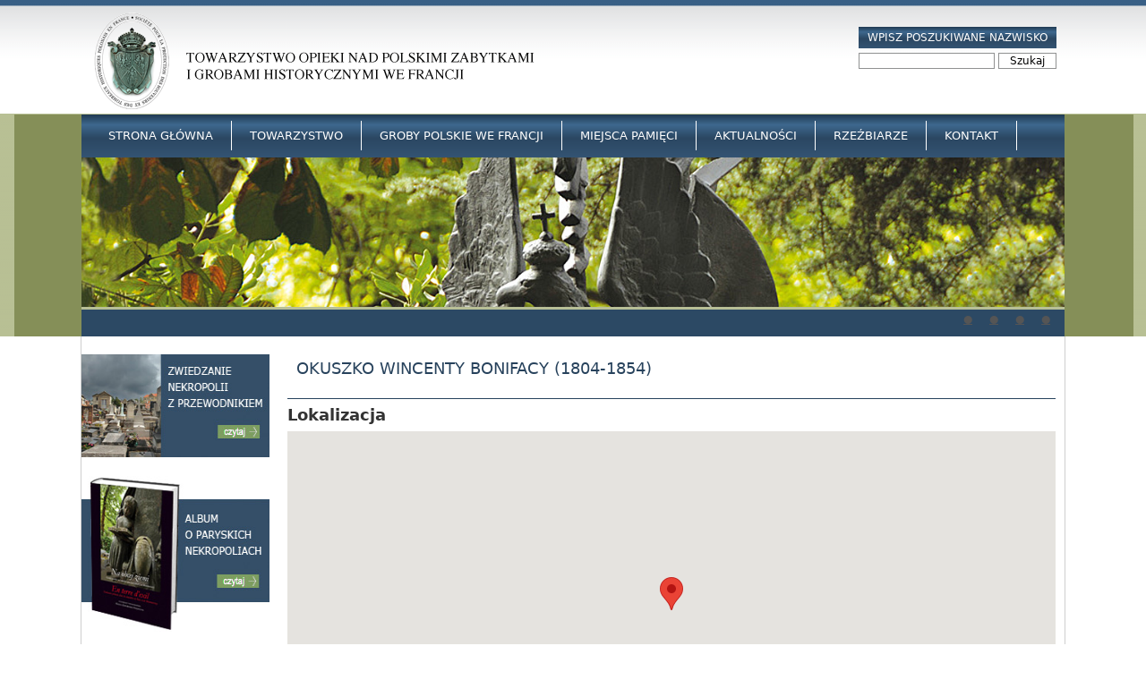

--- FILE ---
content_type: text/html; charset=utf-8
request_url: http://www.ww.tombeauxpolonais.eu/content/okuszko-wincenty-bonifacy-1804-1854
body_size: 19693
content:
<!DOCTYPE html>
<!--[if IEMobile 7]><html class="iem7"  lang="pl" dir="ltr"><![endif]-->
<!--[if lte IE 6]><html class="lt-ie9 lt-ie8 lt-ie7"  lang="pl" dir="ltr"><![endif]-->
<!--[if (IE 7)&(!IEMobile)]><html class="lt-ie9 lt-ie8"  lang="pl" dir="ltr"><![endif]-->
<!--[if IE 8]><html class="lt-ie9"  lang="pl" dir="ltr"><![endif]-->
<!--[if (gte IE 9)|(gt IEMobile 7)]><!--><html  lang="pl" dir="ltr" prefix="content: http://purl.org/rss/1.0/modules/content/ dc: http://purl.org/dc/terms/ foaf: http://xmlns.com/foaf/0.1/ og: http://ogp.me/ns# rdfs: http://www.w3.org/2000/01/rdf-schema# sioc: http://rdfs.org/sioc/ns# sioct: http://rdfs.org/sioc/types# skos: http://www.w3.org/2004/02/skos/core# xsd: http://www.w3.org/2001/XMLSchema#"><!--<![endif]-->

<head>
  <meta charset="utf-8" />
<meta name="description" content="Aleja centralna, gr 3 od krzyża
Napis na stelli:
 
Famille/ OKUSZKO/ et PIOGER" />
<meta name="keywords" content="groby polskie, groby polskie we Francji, polish tombs, polish cemetery, tombeaux polonais, cimetieres polonais en France, groby Wielkiej Emigracji" />
<meta name="generator" content="Drupal 7 (http://drupal.org)" />
<link rel="canonical" href="http://www.ww.tombeauxpolonais.eu/content/okuszko-wincenty-bonifacy-1804-1854" />
<link rel="shortlink" href="http://www.ww.tombeauxpolonais.eu/node/4295" />
  <title>OKUSZKO Wincenty Bonifacy (1804-1854) | Polskie groby historyczne we Francji</title>

      <meta name="MobileOptimized" content="width">
    <meta name="HandheldFriendly" content="true">
    <meta name="viewport" content="width=device-width">
    <meta http-equiv="cleartype" content="on">

  <style>
@import url("http://www.ww.tombeauxpolonais.eu/modules/system/system.base.css?qsl7vm");
</style>
<style>
@import url("http://www.ww.tombeauxpolonais.eu/sites/all/modules/views_slideshow/views_slideshow.css?qsl7vm");
</style>
<style>
@import url("http://www.ww.tombeauxpolonais.eu/sites/all/modules/back_to_top/css/back_to_top.css?qsl7vm");
@import url("http://www.ww.tombeauxpolonais.eu/sites/default/modules/date/date_api/date.css?qsl7vm");
@import url("http://www.ww.tombeauxpolonais.eu/sites/default/modules/date/date_popup/themes/datepicker.1.7.css?qsl7vm");
@import url("http://www.ww.tombeauxpolonais.eu/modules/field/theme/field.css?qsl7vm");
@import url("http://www.ww.tombeauxpolonais.eu/modules/node/node.css?qsl7vm");
@import url("http://www.ww.tombeauxpolonais.eu/modules/search/search.css?qsl7vm");
@import url("http://www.ww.tombeauxpolonais.eu/modules/user/user.css?qsl7vm");
@import url("http://www.ww.tombeauxpolonais.eu/sites/all/modules/views/css/views.css?qsl7vm");
</style>
<style>
@import url("http://www.ww.tombeauxpolonais.eu/sites/all/modules/ctools/css/ctools.css?qsl7vm");
@import url("http://www.ww.tombeauxpolonais.eu/sites/all/modules/lightbox2/css/lightbox.css?qsl7vm");
@import url("http://www.ww.tombeauxpolonais.eu/sites/all/modules/nice_menus/nice_menus.css?qsl7vm");
@import url("http://www.ww.tombeauxpolonais.eu/sites/all/modules/nice_menus/nice_menus_default.css?qsl7vm");
@import url("http://www.ww.tombeauxpolonais.eu/sites/default/modules/gmap/gmap.css?qsl7vm");
@import url("http://www.ww.tombeauxpolonais.eu/sites/all/modules/views_slideshow/contrib/views_slideshow_cycle/views_slideshow_cycle.css?qsl7vm");
</style>
<style>
@import url("http://www.ww.tombeauxpolonais.eu/sites/default/themes/groby/css/styles.css?qsl7vm");
</style>
  <script src="http://www.ww.tombeauxpolonais.eu/misc/jquery.js?v=1.4.4"></script>
<script src="http://www.ww.tombeauxpolonais.eu/misc/jquery-extend-3.4.0.js?v=1.4.4"></script>
<script src="http://www.ww.tombeauxpolonais.eu/misc/jquery-html-prefilter-3.5.0-backport.js?v=1.4.4"></script>
<script src="http://www.ww.tombeauxpolonais.eu/misc/jquery.once.js?v=1.2"></script>
<script src="http://www.ww.tombeauxpolonais.eu/misc/drupal.js?qsl7vm"></script>
<script src="http://www.ww.tombeauxpolonais.eu/misc/ui/jquery.effects.core.min.js?v=1.8.7"></script>
<script src="http://www.ww.tombeauxpolonais.eu/sites/all/modules/views_slideshow/js/views_slideshow.js?v=1.0"></script>
<script src="http://www.ww.tombeauxpolonais.eu/sites/all/modules/back_to_top/js/back_to_top.js?qsl7vm"></script>
<script src="http://www.ww.tombeauxpolonais.eu/sites/all/modules/admin_menu/admin_devel/admin_devel.js?qsl7vm"></script>
<script src="http://www.ww.tombeauxpolonais.eu/sites/default/files/languages/pl_ZgAx0aQvt1qPSWv5emqnFHUg9TwzMR4aytGw2Sq7FeU.js?qsl7vm"></script>
<script src="http://www.ww.tombeauxpolonais.eu/sites/all/modules/lightbox2/js/lightbox.js?1768839070"></script>
<script src="http://www.ww.tombeauxpolonais.eu/sites/all/modules/nice_menus/superfish/js/superfish.js?qsl7vm"></script>
<script src="http://www.ww.tombeauxpolonais.eu/sites/all/modules/nice_menus/superfish/js/jquery.bgiframe.min.js?qsl7vm"></script>
<script src="http://www.ww.tombeauxpolonais.eu/sites/all/modules/nice_menus/superfish/js/jquery.hoverIntent.minified.js?qsl7vm"></script>
<script src="http://www.ww.tombeauxpolonais.eu/sites/all/modules/nice_menus/nice_menus.js?qsl7vm"></script>
<script src="http://www.ww.tombeauxpolonais.eu/sites/all/libraries/jquery.cycle/jquery.cycle.all.js?qsl7vm"></script>
<script src="http://www.ww.tombeauxpolonais.eu/sites/all/modules/views_slideshow/contrib/views_slideshow_cycle/js/views_slideshow_cycle.js?qsl7vm"></script>
<script src="http://www.ww.tombeauxpolonais.eu/sites/default/modules/gmap/js/gmap.js?qsl7vm"></script>
<script src="http://maps.googleapis.com/maps/api/js?v=3&amp;language=pl&amp;sensor=false&amp;libraries=geometry&amp;key=AIzaSyAyHTCQx9kiSB_8ArWmYmMBcfYsBUP4rfs"></script>
<script src="http://www.ww.tombeauxpolonais.eu/sites/default/modules/gmap/js/icon.js?qsl7vm"></script>
<script src="http://www.ww.tombeauxpolonais.eu/sites/default/modules/gmap/js/marker.js?qsl7vm"></script>
<script src="http://www.ww.tombeauxpolonais.eu/sites/default/modules/gmap/js/highlight.js?qsl7vm"></script>
<script src="http://www.ww.tombeauxpolonais.eu/sites/default/modules/gmap/js/poly.js?qsl7vm"></script>
<script src="/sites/default/files/js/gmap_markers.js"></script>
<script src="http://www.ww.tombeauxpolonais.eu/sites/default/modules/gmap/js/markerloader_static.js?qsl7vm"></script>
<script src="http://www.ww.tombeauxpolonais.eu/sites/default/modules/gmap/thirdparty/Clusterer2.js?qsl7vm"></script>
<script src="http://www.ww.tombeauxpolonais.eu/sites/default/modules/gmap/js/clusterer_marker.js?qsl7vm"></script>
<script src="http://www.ww.tombeauxpolonais.eu/sites/default/themes/groby/js/script.js?qsl7vm"></script>
<script>jQuery.extend(Drupal.settings, {"basePath":"\/","pathPrefix":"","ajaxPageState":{"theme":"groby","theme_token":"ceVI4kOAz2H8cIfRBpcta-DgokfVe1hyiojK6aVDXCc","js":{"misc\/jquery.js":1,"misc\/jquery-extend-3.4.0.js":1,"misc\/jquery-html-prefilter-3.5.0-backport.js":1,"misc\/jquery.once.js":1,"misc\/drupal.js":1,"misc\/ui\/jquery.effects.core.min.js":1,"sites\/all\/modules\/views_slideshow\/js\/views_slideshow.js":1,"sites\/all\/modules\/back_to_top\/js\/back_to_top.js":1,"sites\/all\/modules\/admin_menu\/admin_devel\/admin_devel.js":1,"public:\/\/languages\/pl_ZgAx0aQvt1qPSWv5emqnFHUg9TwzMR4aytGw2Sq7FeU.js":1,"sites\/all\/modules\/lightbox2\/js\/lightbox.js":1,"sites\/all\/modules\/nice_menus\/superfish\/js\/superfish.js":1,"sites\/all\/modules\/nice_menus\/superfish\/js\/jquery.bgiframe.min.js":1,"sites\/all\/modules\/nice_menus\/superfish\/js\/jquery.hoverIntent.minified.js":1,"sites\/all\/modules\/nice_menus\/nice_menus.js":1,"sites\/all\/libraries\/jquery.cycle\/jquery.cycle.all.js":1,"sites\/all\/modules\/views_slideshow\/contrib\/views_slideshow_cycle\/js\/views_slideshow_cycle.js":1,"sites\/default\/modules\/gmap\/js\/gmap.js":1,"http:\/\/maps.googleapis.com\/maps\/api\/js?v=3\u0026language=pl\u0026sensor=false\u0026libraries=geometry\u0026key=AIzaSyAyHTCQx9kiSB_8ArWmYmMBcfYsBUP4rfs":1,"sites\/default\/modules\/gmap\/js\/icon.js":1,"sites\/default\/modules\/gmap\/js\/marker.js":1,"sites\/default\/modules\/gmap\/js\/highlight.js":1,"sites\/default\/modules\/gmap\/js\/poly.js":1,"\/sites\/default\/files\/js\/gmap_markers.js":1,"sites\/default\/modules\/gmap\/js\/markerloader_static.js":1,"sites\/default\/modules\/gmap\/thirdparty\/Clusterer2.js":1,"sites\/default\/modules\/gmap\/js\/clusterer_marker.js":1,"sites\/default\/themes\/groby\/js\/script.js":1},"css":{"modules\/system\/system.base.css":1,"modules\/system\/system.menus.css":1,"modules\/system\/system.messages.css":1,"modules\/system\/system.theme.css":1,"sites\/all\/modules\/views_slideshow\/views_slideshow.css":1,"sites\/all\/modules\/back_to_top\/css\/back_to_top.css":1,"sites\/default\/modules\/date\/date_api\/date.css":1,"sites\/default\/modules\/date\/date_popup\/themes\/datepicker.1.7.css":1,"modules\/field\/theme\/field.css":1,"modules\/node\/node.css":1,"modules\/search\/search.css":1,"modules\/user\/user.css":1,"sites\/all\/modules\/views\/css\/views.css":1,"sites\/all\/modules\/ctools\/css\/ctools.css":1,"sites\/all\/modules\/lightbox2\/css\/lightbox.css":1,"sites\/all\/modules\/nice_menus\/nice_menus.css":1,"sites\/all\/modules\/nice_menus\/nice_menus_default.css":1,"sites\/default\/modules\/gmap\/gmap.css":1,"sites\/all\/modules\/views_slideshow\/contrib\/views_slideshow_cycle\/views_slideshow_cycle.css":1,"sites\/default\/themes\/groby\/system.menus.css":1,"sites\/default\/themes\/groby\/system.messages.css":1,"sites\/default\/themes\/groby\/system.theme.css":1,"sites\/default\/themes\/groby\/css\/styles.css":1}},"back_to_top":{"back_to_top_button_trigger":100,"back_to_top_prevent_on_mobile":true,"back_to_top_prevent_in_admin":true,"back_to_top_button_type":"image"},"lightbox2":{"rtl":"0","file_path":"\/(\\w\\w\/)public:\/","default_image":"\/sites\/all\/modules\/lightbox2\/images\/brokenimage.jpg","border_size":10,"font_color":"000","box_color":"fff","top_position":"","overlay_opacity":"0.8","overlay_color":"000","disable_close_click":true,"resize_sequence":0,"resize_speed":400,"fade_in_speed":400,"slide_down_speed":600,"use_alt_layout":false,"disable_resize":false,"disable_zoom":false,"force_show_nav":false,"show_caption":true,"loop_items":false,"node_link_text":"View Image Details","node_link_target":false,"image_count":"Image !current of !total","video_count":"Video !current of !total","page_count":"Page !current of !total","lite_press_x_close":"press \u003Ca href=\u0022#\u0022 onclick=\u0022hideLightbox(); return FALSE;\u0022\u003E\u003Ckbd\u003Ex\u003C\/kbd\u003E\u003C\/a\u003E to close","download_link_text":"","enable_login":false,"enable_contact":false,"keys_close":"c x 27","keys_previous":"p 37","keys_next":"n 39","keys_zoom":"z","keys_play_pause":"32","display_image_size":"original","image_node_sizes":"()","trigger_lightbox_classes":"","trigger_lightbox_group_classes":"","trigger_slideshow_classes":"","trigger_lightframe_classes":"","trigger_lightframe_group_classes":"","custom_class_handler":0,"custom_trigger_classes":"","disable_for_gallery_lists":true,"disable_for_acidfree_gallery_lists":true,"enable_acidfree_videos":true,"slideshow_interval":5000,"slideshow_automatic_start":true,"slideshow_automatic_exit":true,"show_play_pause":true,"pause_on_next_click":false,"pause_on_previous_click":true,"loop_slides":false,"iframe_width":600,"iframe_height":400,"iframe_border":1,"enable_video":false},"nice_menus_options":{"delay":800,"speed":1},"viewsSlideshow":{"slideshow-block_1":{"methods":{"goToSlide":["viewsSlideshowPager","viewsSlideshowSlideCounter","viewsSlideshowCycle"],"nextSlide":["viewsSlideshowPager","viewsSlideshowSlideCounter","viewsSlideshowCycle"],"pause":["viewsSlideshowControls","viewsSlideshowCycle"],"play":["viewsSlideshowControls","viewsSlideshowCycle"],"previousSlide":["viewsSlideshowPager","viewsSlideshowSlideCounter","viewsSlideshowCycle"],"transitionBegin":["viewsSlideshowPager","viewsSlideshowSlideCounter"],"transitionEnd":[]},"paused":0},"grave_gallery-block_1":{"methods":{"goToSlide":["viewsSlideshowPager","viewsSlideshowSlideCounter","viewsSlideshowCycle"],"nextSlide":["viewsSlideshowPager","viewsSlideshowSlideCounter","viewsSlideshowCycle"],"pause":["viewsSlideshowControls","viewsSlideshowCycle"],"play":["viewsSlideshowControls","viewsSlideshowCycle"],"previousSlide":["viewsSlideshowPager","viewsSlideshowSlideCounter","viewsSlideshowCycle"],"transitionBegin":["viewsSlideshowPager","viewsSlideshowSlideCounter"],"transitionEnd":[]},"paused":0}},"viewsSlideshowPager":{"slideshow-block_1":{"bottom":{"type":"viewsSlideshowPagerFields","master_pager":"0"}},"grave_gallery-block_1":{"top":{"type":"viewsSlideshowPagerFields","master_pager":"0"}}},"viewsSlideshowPagerFields":{"slideshow-block_1":{"bottom":{"activatePauseOnHover":0}},"grave_gallery-block_1":{"top":{"activatePauseOnHover":0}}},"viewsSlideshowCycle":{"#views_slideshow_cycle_main_slideshow-block_1":{"num_divs":4,"id_prefix":"#views_slideshow_cycle_main_","div_prefix":"#views_slideshow_cycle_div_","vss_id":"slideshow-block_1","effect":"fade","transition_advanced":0,"timeout":5000,"speed":700,"delay":0,"sync":1,"random":0,"pause":1,"pause_on_click":0,"play_on_hover":0,"action_advanced":0,"start_paused":0,"remember_slide":0,"remember_slide_days":1,"pause_in_middle":0,"pause_when_hidden":0,"pause_when_hidden_type":"full","amount_allowed_visible":"","nowrap":0,"pause_after_slideshow":0,"fixed_height":1,"items_per_slide":1,"wait_for_image_load":1,"wait_for_image_load_timeout":3000,"cleartype":0,"cleartypenobg":0,"advanced_options":"{}"},"#views_slideshow_cycle_main_grave_gallery-block_1":{"num_divs":1,"id_prefix":"#views_slideshow_cycle_main_","div_prefix":"#views_slideshow_cycle_div_","vss_id":"grave_gallery-block_1","effect":"fade","transition_advanced":0,"timeout":5000,"speed":700,"delay":0,"sync":1,"random":0,"pause":1,"pause_on_click":0,"play_on_hover":0,"action_advanced":0,"start_paused":0,"remember_slide":0,"remember_slide_days":1,"pause_in_middle":0,"pause_when_hidden":0,"pause_when_hidden_type":"full","amount_allowed_visible":"","nowrap":0,"pause_after_slideshow":0,"fixed_height":1,"items_per_slide":1,"wait_for_image_load":1,"wait_for_image_load_timeout":3000,"cleartype":0,"cleartypenobg":0,"advanced_options":"{}"}},"gmap":{"auto1map":{"width":"100%","height":"400px","zoom":13,"maxzoom":"14","controltype":"Large","pancontrol":1,"streetviewcontrol":0,"align":"None","maptype":"Map","mtc":"standard","baselayers":{"Map":1,"Satellite":1,"Hybrid":1},"styles":{"line_default":["0000ff","5","45","",""],"poly_default":["000000","3","25","ff0000","45"],"highlight_color":"ff0000"},"line_colors":["#00cc00","#ff0000","#0000ff"],"behavior":{"locpick":false,"nodrag":0,"nokeyboard":0,"nomousezoom":0,"nocontzoom":0,"autozoom":true,"dynmarkers":0,"overview":0,"collapsehack":0,"scale":0,"extramarkerevents":false,"clickableshapes":false,"highlight":0},"markermode":"0","id":"auto1map","latitude":"47.812552","longitude":"-0.080508","markers":[{"latitude":"47.812552","longitude":"-0.080508","markername":"","offset":0,"opts":{"title":"OKUSZKO Wincenty Bonifacy (1804-1854)"}}]}},"gmap_markermanager":{"filename":"Clusterer2.js","marker":"cluster","max_nocluster":"2","cluster_min":"2","max_lines":"10","popup_mode":"orig"},"urlIsAjaxTrusted":{"\/content\/okuszko-wincenty-bonifacy-1804-1854":true}});</script>
      <!--[if lt IE 9]>
    <script src="/sites/all/themes/zen/js/html5-respond.js"></script>
    <![endif]-->
  </head>
<body class="html not-front not-logged-in one-sidebar sidebar-first page-node page-node- page-node-4295 node-type-grave section-content" >
      <p id="skip-link">
      <a href="#main-menu" class="element-invisible element-focusable">Jump to navigation</a>
    </p>
      
<div id="page">

  <header class="header" id="header" role="banner">

          <a href="/" title="Strona główna" rel="home" class="header__logo" id="logo"><img src="http://www.ww.tombeauxpolonais.eu/sites/default/files/logo.png" alt="Strona główna" class="header__logo-image" /></a>
    
    
    
      <div class="header__region region region-header">
    <div id="block-search-form" class="block block-search first last odd" role="search">

        <h2 class="block__title block-title">Wpisz poszukiwane nazwisko</h2>
    
  <form action="/content/okuszko-wincenty-bonifacy-1804-1854" method="post" id="search-block-form" accept-charset="UTF-8"><div><div class="container-inline">
    <div class="form-item form-type-textfield form-item-search-block-form">
  <label class="element-invisible" for="edit-search-block-form--2">Szukaj </label>
 <input title="Wprowadź słowa, które mają zostać wyszukane." type="text" id="edit-search-block-form--2" name="search_block_form" value="" size="15" maxlength="128" class="form-text" />
</div>
<div class="form-actions form-wrapper" id="edit-actions"><input type="submit" id="edit-submit" name="op" value="Szukaj" class="form-submit" /></div><input type="hidden" name="form_build_id" value="form-c41prVXtwgJX82LQp-gCIprlvyd8DzCo82zt4q2Rq0s" />
<input type="hidden" name="form_id" value="search_block_form" />
</div>
</div></form>
</div>
  </div>

  </header>

  <div id="main">

  	<div class="bg-green-box"></div>
  
    <div id="content" class="column" role="main">
                  <a id="main-content"></a>
                    <h1 class="page__title title" id="page-title">OKUSZKO Wincenty Bonifacy (1804-1854)</h1>
                                          
<div id="block-gmap-location-0" class="block block-gmap-location first odd">

        <h2 class="block__title block-title">Lokalizacja</h2>
    
  <div style="width: 100%; height: 400px;" id="gmap-auto1map-gmap0" class="gmap-control gmap-gmap gmap gmap-map gmap-auto1map-gmap"><noscript>Javascript is required to view this map.</noscript></div>
</div>


<article class="node-4295 node node-grave node-promoted view-mode-full clearfix" about="/content/okuszko-wincenty-bonifacy-1804-1854" typeof="sioc:Item foaf:Document">

      <header>
                  <span property="dc:title" content="OKUSZKO Wincenty Bonifacy (1804-1854)" class="rdf-meta element-hidden"></span>
              <p class="submitted">
                    <span property="dc:date dc:created" content="2021-07-06T12:56:16+02:00" datatype="xsd:dateTime" rel="sioc:has_creator">Wysłane przez <span class="username" xml:lang="" about="/users/moderator" typeof="sioc:UserAccount" property="foaf:name" datatype="">moderator</span> w <time pubdate datetime="2021-07-06T12:56:16+02:00">wt., 06/07/2021 - 12:56</time></span>        </p>
      
          </header>
  
  <div class="field field-name-field-lastname field-type-text field-label-inline clearfix"><div class="field-label">Nazwisko:&nbsp;</div><div class="field-items"><div class="field-item even">OKUSZKO</div></div></div><div class="field field-name-field-firstname field-type-text field-label-inline clearfix"><div class="field-label">Imię:&nbsp;</div><div class="field-items"><div class="field-item even">Wincenty Bonifacy</div></div></div><div class="field field-name-field-lives field-type-text field-label-inline clearfix"><div class="field-label">Data urodzenia / śmierci:&nbsp;</div><div class="field-items"><div class="field-item even">1804-1854</div></div></div><div class="field field-name-field-cementery field-type-taxonomy-term-reference field-label-inline clearfix"><div class="field-label">Cmentarz:&nbsp;</div><div class="field-items"><div class="field-item even">Malicorne</div></div></div><div class="field field-name-field-division field-type-taxonomy-term-reference field-label-inline clearfix"><div class="field-label">Kwatera:&nbsp;</div><div class="field-items"><div class="field-item even">Aleja centralna</div></div></div><div class="field field-name-body field-type-text-with-summary field-label-hidden"><div class="field-items"><div class="field-item even" property="content:encoded"><p style="margin-bottom: 0cm; line-height: 100%">Aleja centralna, gr 3 od krzy<font face="Liberation Serif, serif">ża</font></p>
<p style="margin-bottom: 0cm; line-height: 100%">Napis na stelli:</p>
<p style="margin-bottom: 0cm; line-height: 100%"> </p>
<p><em><font color="#000000"><font face="Times New Roman, serif"><font size="3" style="font-size: 12pt"><span lang="fr-FR" xml:lang="fr-FR"><span style="font-style: normal"><span style="text-decoration: none"><span style="font-weight: normal">Famille/ OKUSZKO/ et PIOGER</span></span></span></span></font></font></font></em></p>
<p><em><font color="#000000"><font face="Times New Roman, serif"><font size="3" style="font-size: 12pt"><span lang="fr-FR" xml:lang="fr-FR"><span style="font-style: normal"><span style="text-decoration: none"><span style="font-weight: normal">Louise/ PIOGET/ née/ HOULBERT/ 1822-1882</span></span></span></span></font></font></font></em></p>
<p align="justify" style="margin-bottom: 0cm; line-height: 150%"><em><font color="#000000"><font face="Times New Roman, serif"><font size="3" style="font-size: 12pt"><span lang="fr-FR" xml:lang="fr-FR"><span style="font-style: normal"><span style="text-decoration: none"><span style="font-weight: normal">Abbe/ Paul PIOGET/ 1855-1910</span></span></span></span></font></font></font></em></p>
<p align="justify" style="margin-bottom: 0cm; line-height: 150%"><em><font color="#000000"><font face="Times New Roman, serif"><font size="3" style="font-size: 12pt"><span lang="fr-FR" xml:lang="fr-FR"><span style="font-style: normal"><span style="text-decoration: none"><span style="font-weight: normal">René/ PIOGET/ 1824-1914</span></span></span></span></font></font></font></em></p>
<p align="justify" style="margin-bottom: 0cm; line-height: 150%"><em><font color="#000000"><font face="Times New Roman, serif"><font size="3" style="font-size: 12pt"><span lang="fr-FR" xml:lang="fr-FR"><span style="font-style: normal"><span style="text-decoration: none"><span style="font-weight: normal">Dame/ OKUSZKO/ née/ ROJOU/ 1812-1853</span></span></span></span></font></font></font></em></p>
<p align="justify" style="margin-bottom: 0cm; line-height: 150%"><em><font color="#000000"><font face="Times New Roman, serif"><font size="3" style="font-size: 12pt"><span lang="fr-FR" xml:lang="fr-FR"><span style="font-style: normal"><span style="text-decoration: none"><span style="font-weight: normal">Vincent/ OKUSZKO/ 1804-1854</span></span></span></span></font></font></font></em></p>
<p align="justify" style="margin-bottom: 0cm; line-height: 150%"><em><font color="#000000"><font face="Times New Roman, serif"><font size="3" style="font-size: 12pt"><span lang="fr-FR" xml:lang="fr-FR"><span style="font-style: normal"><span style="text-decoration: none"><span style="font-weight: normal">Leopold/ OKUSZKO/ 1839-1895</span></span></span></span></font></font></font></em></p>
<p align="justify" style="margin-bottom: 0cm; line-height: 150%"><em><font color="#000000"><font face="Times New Roman, serif"><font size="3" style="font-size: 12pt"><span lang="fr-FR" xml:lang="fr-FR"><span style="font-style: normal"><span style="text-decoration: none"><span style="font-weight: normal">Dame OKUSZKO/ née PIOGET/ 1851-1926</span></span></span></span></font></font></font></em></p>
<p align="justify" style="margin-bottom: 0cm; line-height: 150%"><em><font color="#000000"><font face="Times New Roman, serif"><font size="3" style="font-size: 12pt"><span lang="fr-FR" xml:lang="fr-FR"><span style="font-style: normal"><span style="text-decoration: none"><span style="font-weight: normal">Priez Dieu pour eux</span></span></span></span></font></font></font></em></p>
<p style="margin-bottom: 0cm; line-height: 100%">
<style type="text/css">
<!--/*--><![CDATA[/* ><!--*/

p { margin-bottom: 0.25cm; line-height: 115%; background: transparent }em { font-style: italic }	
/*--><!]]>*/
</style></p>
<p><style type="text/css">
<!--/*--><![CDATA[/* ><!--*/

p { margin-bottom: 0.25cm; line-height: 115%; background: transpare	
/*--><!]]>*/
</style></p>
</div></div></div>
  
  
</article>
<div id="block-views-grave-gallery-block" class="block block-views last odd">

        <h2 class="block__title block-title">Galeria</h2>
    
  <div class="view view-grave-gallery view-id-grave_gallery view-display-id-block view-dom-id-ccc84e7d74c0befc8e3ef03de9576e2b">
        
  
  
      <div class="view-content">
      
  <div class="skin-default">
          <div class="views-slideshow-controls-top clearfix">
        <div id="widget_pager_top_grave_gallery-block_1" class="views-slideshow-pager-fields widget_pager widget_pager_top views_slideshow_pager_field">
  <div id="views_slideshow_pager_field_item_top_grave_gallery-block_1_0" class="views-slideshow-pager-field-item views_slideshow_pager_field_item views-row-odd views-row-first" aria-controls="views_slideshow_cycle_div_grave_gallery-block_1_0">
  <div class="views-field-field-photos">
    <div class="views-content-field-photos">
    <a href='#slideshow-0'><img typeof="foaf:Image" src="http://www.ww.tombeauxpolonais.eu/sites/default/files/styles/80x50/public/graves/okuszko.jpg?itok=GyFS9PRt" width="80" height="50" alt="" /></a>  </div>
</div>
</div>
</div>
      </div>
    
    <div id="views_slideshow_cycle_main_grave_gallery-block_1" class="views_slideshow_cycle_main views_slideshow_main"><div id="views_slideshow_cycle_teaser_section_grave_gallery-block_1" class="views-slideshow-cycle-main-frame views_slideshow_cycle_teaser_section">
  <div id="views_slideshow_cycle_div_grave_gallery-block_1_0" class="views-slideshow-cycle-main-frame-row views_slideshow_cycle_slide views_slideshow_slide views-row-1 views-row-first views-row-odd" aria-labelledby='views_slideshow_pager_field_item_top_grave_gallery-block_1_0'>
  <div class="views-slideshow-cycle-main-frame-row-item views-row views-row-0 views-row-odd views-row-first">
    
  <div class="views-field views-field-field-photos">        <div class="field-content"><img typeof="foaf:Image" src="http://www.ww.tombeauxpolonais.eu/sites/default/files/styles/galeria-grob/public/graves/okuszko.jpg?itok=_zUoH0IQ" width="438" height="600" alt="" /></div>  </div></div>
</div>
</div>
</div>
      </div>
    </div>
  
  
  
  
  
  
</div>
</div>
          </div>

    <div id="navigation">

      
        <div class="region region-navigation">
    <div id="block-nice-menus-1" class="block block-nice-menus first odd">

      
  <ul class="nice-menu nice-menu-down" id="nice-menu-1"><li class="menu__item menu-240 menu-path-front  first   odd  "><a href="/" class="menu__link">Strona główna</a></li>
<li class="menu__item menu-404 menuparent  menu-path-node-1   even  "><a href="/content/towarzystwo" class="menu__link">Towarzystwo</a><ul><li class="menu__item menu-405 menu-path-node-2  first   odd  "><a href="/content/kim-jeste%C5%9Bmy" class="menu__link">Kim jesteśmy</a></li>
<li class="menu__item menu-406 menu-path-node-3   even  "><a href="/content/historia" class="menu__link">Historia Towarzystwa</a></li>
<li class="menu__item menu-408 menu-path-node-5   odd  "><a href="/content/polskie-groby-historyczne-we-francji-odnowione-w-latach-2001-2024" class="menu__link">Renowacje</a></li>
<li class="menu__item menu-407 menu-path-node-4   even  "><a href="/content/statut-towarzystwa" class="menu__link">Statut Towarzystwa</a></li>
<li class="menu__item menu-409 menu-path-node-6   odd  "><a href="/content/zg%C5%82oszenie" class="menu__link">Jak zostać członkiem Towarzystwa</a></li>
<li class="menu__item menu-708 menu-path-node-2205   even  "><a href="/content/jak-wspiera%C4%87-towarzystwo" class="menu__link">Jak wspierać Towarzystwo</a></li>
<li class="menu__item menu-840 menu-path-node-2762   odd  "><a href="/content/archiwum" class="menu__link">Archiwum</a></li>
<li class="menu__item menu-877 menu-path-node-3783   even   last "><a href="/content/autorzy-fotografii" class="menu__link">Autorzy fotografii</a></li>
</ul></li>
<li class="menu__item menu-470 menuparent  menu-path-node-7   odd  "><a href="/content/pocz%C4%85tki-wielkich-cmentarzy-paryskich" title="" class="menu__link">Groby Polskie we Francji</a><ul><li class="menu__item menu-410 menuparent  menu-path-node-7  first   odd  "><a href="/content/pocz%C4%85tki-wielkich-cmentarzy-paryskich" class="menu__link">Cmentarze paryskie</a><ul><li class="menu__item menu-411 menuparent  menu-path-node-8  first   odd  "><a href="/content/p%C3%A8re-lachaise" class="menu__link">Père-Lachaise</a><ul><li class="menu__item menu-413 menu-path-map-Pere-Lachaise  first   odd  "><a href="/map/Pere-Lachaise" title="" class="menu__link">Mapa google Père-Lachaise</a></li>
<li class="menu__item menu-415 menu-path-node-13   even  "><a href="/content/historia-cmentarza" title="" class="menu__link">Historia cmentarza Père-Lachaise</a></li>
<li class="menu__item menu-451 menu-path-alphabetical-Pere-Lachaise   odd  "><a href="/alphabetical/Pere-Lachaise" title="" class="menu__link">Alfab. spis nazwisk Père-Lachaise</a></li>
<li class="menu__item menu-453 menuparent  menu-path-places-Pere-Lachaise   even  "><a href="/places/Pere-Lachaise" title="" class="menu__link">Miejsca pamięci Père-Lachaise</a><ul><li class="menu__item menu-705 menu-path-node-22  first   odd  "><a href="/content/auschwitz-buna-monowitz" class="menu__link">Auschwitz-Buna-Monowitz</a></li>
<li class="menu__item menu-706 menu-path-node-27   even   last "><a href="/content/pomnik-polakom-poleg%C5%82ym-za-francj%C4%99" class="menu__link">Pomnik Polakom poległym za Francję</a></li>
</ul></li>
<li class="menu__item menu-556 menu-path-node-106   odd   last "><a href="/content/galeria-pere-lachaise" class="menu__link">Galeria Pere-Lachaise</a></li>
</ul></li>
<li class="menu__item menu-412 menuparent  menu-path-node-9   even  "><a href="/content/montmartre" class="menu__link">Montmartre</a><ul><li class="menu__item menu-531 menu-path-map-Montmartre  first   odd  "><a href="/map/Montmartre" title="" class="menu__link">Mapa google Montmartre</a></li>
<li class="menu__item menu-486 menu-path-node-53   even  "><a href="/content/historia-montmartre" class="menu__link">Historia Montmartre</a></li>
<li class="menu__item menu-558 menu-path-alphabetical-Montmartre   odd   last "><a href="/alphabetical/Montmartre" title="" class="menu__link">Alfabetyczny spis nazwisk Montmartre</a></li>
</ul></li>
<li class="menu__item menu-465 menuparent  menu-path-node-33   odd  "><a href="/content/montparnasse" class="menu__link">Montparnasse</a><ul><li class="menu__item menu-532 menu-path-map-Montparnasse  first   odd  "><a href="/map/Montparnasse" title="" class="menu__link">Mapa google Montparnasse</a></li>
<li class="menu__item menu-557 menu-path-node-107   even  "><a href="/content/historia-cmentarza-montparnasse" class="menu__link">Historia cmentarza Montparnasse</a></li>
<li class="menu__item menu-559 menu-path-alphabetical-Montparnasse   odd   last "><a href="/alphabetical/Montparnasse" title="" class="menu__link">Alfabetyczny spis nazwisk Montparnasse</a></li>
</ul></li>
<li class="menu__item menu-475 menuparent  menu-path-node-42   even  "><a href="/content/auteuil" class="menu__link">Auteuil</a><ul><li class="menu__item menu-533 menu-path-map-Auteuil  first   odd  "><a href="/map/Auteuil" title="" class="menu__link">Mapa google Auteuil</a></li>
<li class="menu__item menu-560 menu-path-alphabetical-Auteuil   even   last "><a href="/alphabetical/Auteuil" title="" class="menu__link">Alfabetyczny spis nazwisk Auteuil</a></li>
</ul></li>
<li class="menu__item menu-488 menuparent  menu-path-node-55   odd  "><a href="/content/batignolles" class="menu__link">Batignolles</a><ul><li class="menu__item menu-534 menu-path-map-Batignolles  first   odd  "><a href="/map/Batignolles" title="" class="menu__link">Mapa google Batignolles</a></li>
<li class="menu__item menu-555 menu-path-node-105   even  "><a href="/content/historia-batignolles" class="menu__link">Historia Batignolles</a></li>
<li class="menu__item menu-561 menu-path-alphabetical-Batignolles   odd   last "><a href="/alphabetical/Batignolles" title="" class="menu__link">Alfabetyczny spis nazwisk Batignolles</a></li>
</ul></li>
<li class="menu__item menu-477 menuparent  menu-path-node-44   even  "><a href="/content/belleville" class="menu__link">Belleville</a><ul><li class="menu__item menu-535 menu-path-map-Belleville  first   odd  "><a href="/map/Belleville" title="" class="menu__link">Mapa google Belleville</a></li>
<li class="menu__item menu-562 menu-path-alphabetical-Belleville   even   last "><a href="/alphabetical/Belleville" title="" class="menu__link">Alfabetyczny spis nazwisk Belleville</a></li>
</ul></li>
<li class="menu__item menu-479 menuparent  menu-path-node-46   odd  "><a href="/content/bercy" class="menu__link">Bercy</a><ul><li class="menu__item menu-536 menu-path-map-Bercy  first   odd  "><a href="/map/Bercy" title="" class="menu__link">Mapa google Bercy</a></li>
<li class="menu__item menu-563 menu-path-alphabetical-Bercy   even   last "><a href="/alphabetical/Bercy" title="" class="menu__link">Alfabetyczny spis nazwisk Bercy</a></li>
</ul></li>
<li class="menu__item menu-489 menu-path-node-56   even  "><a href="/content/calvaire" class="menu__link">Calvaire</a></li>
<li class="menu__item menu-490 menuparent  menu-path-node-57   odd  "><a href="/content/charonne" class="menu__link">Charonne</a><ul><li class="menu__item menu-538 menu-path-map-Charonne  first   odd  "><a href="/map/Charonne" title="" class="menu__link">Mapa google Charonne</a></li>
<li class="menu__item menu-564 menu-path-alphabetical-Charonne   even   last "><a href="/alphabetical/Charonne" title="" class="menu__link">Alfabetyczny spis nazwisk Charonne</a></li>
</ul></li>
<li class="menu__item menu-491 menuparent  menu-path-node-58   even  "><a href="/content/grenelle" class="menu__link">Grenelle</a><ul><li class="menu__item menu-539 menu-path-map-Grenelle  first   odd   last "><a href="/map/Grenelle" title="" class="menu__link">Mapa google Grenelle</a></li>
</ul></li>
<li class="menu__item menu-481 menuparent  menu-path-node-48   odd  "><a href="/content/la-villette" class="menu__link">La Villette</a><ul><li class="menu__item menu-540 menu-path-map-La-Villette  first   odd  "><a href="/map/La-Villette" title="" class="menu__link">Mapa google La Villette</a></li>
<li class="menu__item menu-569 menu-path-alphabetical-La-Villette   even   last "><a href="/alphabetical/La-Villette" title="" class="menu__link">Alfabetyczny spis nazwisk La Villette</a></li>
</ul></li>
<li class="menu__item menu-473 menuparent  menu-path-node-40   even  "><a href="/content/passy" class="menu__link">Passy</a><ul><li class="menu__item menu-541 menu-path-map-Passy  first   odd  "><a href="/map/Passy" title="" class="menu__link">Mapa google Passy</a></li>
<li class="menu__item menu-565 menu-path-alphabetical-Passy   even   last "><a href="/alphabetical/Passy" title="" class="menu__link">Alfabetyczny spis nazwisk Passy</a></li>
</ul></li>
<li class="menu__item menu-483 menuparent  menu-path-node-50   odd  "><a href="/content/st-mande-sud" title="" class="menu__link">Saint-Mande Sud</a><ul><li class="menu__item menu-542 menu-path-map-Saint-Mande-Sud  first   odd  "><a href="/map/Saint-Mande-Sud" title="" class="menu__link">Mapa google Saint-Mande Sud</a></li>
<li class="menu__item menu-566 menu-path-alphabetical-Saint-Mande-Sud   even   last "><a href="/alphabetical/Saint-Mande-Sud" title="" class="menu__link">Alfabetyczny spis nazwisk Saint-Mande Sud</a></li>
</ul></li>
<li class="menu__item menu-492 menuparent  menu-path-node-59   even  "><a href="/content/saint-vincent" class="menu__link">Saint-Vincent</a><ul><li class="menu__item menu-543 menu-path-map-Saint-Vincent  first   odd  "><a href="/map/Saint-Vincent" title="" class="menu__link">Mapa google Saint-Vincent</a></li>
<li class="menu__item menu-567 menu-path-alphabetical-Saint-Vincent   even   last "><a href="/alphabetical/Saint-Vincent" title="" class="menu__link">Alfabetyczny spis nazwisk Saint-Vincent</a></li>
</ul></li>
<li class="menu__item menu-493 menuparent  menu-path-node-60   odd  "><a href="/content/vaugirard" class="menu__link">Vaugirard</a><ul><li class="menu__item menu-544 menu-path-map-Vaugirard  first   odd  "><a href="/map/Vaugirard" title="" class="menu__link">Mapa google Vaugirard</a></li>
<li class="menu__item menu-568 menu-path-alphabetical-Vaugirard   even   last "><a href="/alphabetical/Vaugirard" title="" class="menu__link">Alfabetyczny spis nazwisk Vaugirard</a></li>
</ul></li>
<li class="menu__item menu-454 menu-path-node-23   even   last "><a href="/content/publikacje-o-cmentarzach" class="menu__link">Publikacje</a></li>
</ul></li>
<li class="menu__item menu-520 menuparent  menu-path-node-87   even  "><a href="/content/pocz%C4%85tki-wielkich-cmentarzy-paryskich-0" class="menu__link">Cmentarze paryskie poza miastem</a><ul><li class="menu__item menu-523 menuparent  menu-path-node-90  first   odd  "><a href="/content/bagneux" class="menu__link">Bagneux</a><ul><li class="menu__item menu-545 menu-path-map-Bagneux  first   odd  "><a href="/map/Bagneux" title="" class="menu__link">Mapa google Bagneux</a></li>
<li class="menu__item menu-609 menu-path-alphabetical-Bagneux   even   last "><a href="/alphabetical/Bagneux" title="" class="menu__link">Alfabetyczny spis nazwisk Bagneux</a></li>
</ul></li>
<li class="menu__item menu-522 menuparent  menu-path-node-89   even  "><a href="/content/ivry" class="menu__link">Ivry</a><ul><li class="menu__item menu-546 menu-path-map-Ivry  first   odd  "><a href="/map/Ivry" title="" class="menu__link">Mapa google Ivry</a></li>
<li class="menu__item menu-610 menu-path-alphabetical-Ivry   even   last "><a href="/alphabetical/Ivry" title="" class="menu__link">Alfabetyczny spis nazwisk Ivry</a></li>
</ul></li>
<li class="menu__item menu-521 menuparent  menu-path-node-88   odd  "><a href="/content/la-chapelle" class="menu__link">La Chapelle</a><ul><li class="menu__item menu-547 menu-path-map-La Chapelle  first   odd   last "><a href="/map/La%20Chapelle" title="" class="menu__link">Mapa google La Chapelle</a></li>
</ul></li>
<li class="menu__item menu-525 menuparent  menu-path-node-92   even  "><a href="/content/pantin" class="menu__link">Pantin</a><ul><li class="menu__item menu-548 menu-path-map-Pantin  first   odd  "><a href="/map/Pantin" title="" class="menu__link">Mapa google Pantin</a></li>
<li class="menu__item menu-611 menu-path-alphabetical-Pantin   even   last "><a href="/alphabetical/Pantin" title="" class="menu__link">Alfabetyczny spis nazwisk Pantin</a></li>
</ul></li>
<li class="menu__item menu-524 menuparent  menu-path-node-91   odd  "><a href="/content/saint-ouen" class="menu__link">Saint-Ouen</a><ul><li class="menu__item menu-549 menu-path-map-Saint-Ouen  first   odd  "><a href="/map/Saint-Ouen" title="" class="menu__link">Mapa google Saint-Ouen</a></li>
<li class="menu__item menu-612 menu-path-alphabetical-Saint-Ouen   even   last "><a href="/alphabetical/Saint-Ouen" title="" class="menu__link">Alfabetyczny spis nazwisk Saint-Ouen</a></li>
</ul></li>
<li class="menu__item menu-526 menuparent  menu-path-node-93   even   last "><a href="/content/thiais" class="menu__link">Thiais</a><ul><li class="menu__item menu-550 menu-path-map-Thiais  first   odd  "><a href="/map/Thiais" title="" class="menu__link">Mapa google Thiais</a></li>
<li class="menu__item menu-732 menu-path-alphabetical-Thiais   even   last "><a href="/alphabetical/Thiais" title="" class="menu__link">Alfabetyczny spis nazwisk Thiais</a></li>
</ul></li>
</ul></li>
<li class="menu__item menu-487 menuparent  menu-path-node-54   odd   last "><a href="/content/groby-pielgrzymstwa-polistopadowego-poza-pary%C5%BCem" class="menu__link">Cmentarze poza Paryżem</a><ul><li class="menu__item menu-467 menuparent  menu-path-node-35  first   odd  "><a href="/content/montmorency-cmentarz-champeaux-dep-95" class="menu__link">Montmorency - Champeaux (Dep. 95)</a><ul><li class="menu__item menu-551 menu-path-map-Montmorency  first   odd  "><a href="/map/Montmorency" title="" class="menu__link">Mapa google Montmorency</a></li>
<li class="menu__item menu-485 menu-path-node-52   even  "><a href="/content/historia-cmentarza-champeaux" class="menu__link">Historia cmentarza Champeaux</a></li>
<li class="menu__item menu-586 menu-path-alphabetical-Montmorency   odd  "><a href="/alphabetical/Montmorency" title="" class="menu__link">Alfabetyczny spis nazwisk Montmorency</a></li>
<li class="menu__item menu-770 menuparent  menu-path-places-Montmorency   even   last "><a href="/places/Montmorency" title="" class="menu__link">Tablice Champeaux</a><ul><li class="menu__item menu-771 menu-path-node-2652  first   odd  "><a href="/content/czes%C5%82aw-bitner" class="menu__link">Czesław Bitner</a></li>
<li class="menu__item menu-797 menu-path-node-2678   even  "><a href="/content/henryk-dunin-borkowski" class="menu__link">Henryk Dunin-Borkowski</a></li>
<li class="menu__item menu-798 menu-path-node-2679   odd  "><a href="/content/sabina-chowa%C5%84cowa" class="menu__link">Sabina Chowańcowa</a></li>
<li class="menu__item menu-786 menu-path-node-2667   even  "><a href="/content/j%C3%B3zef-dwernicki" class="menu__link">Józef Dwernicki</a></li>
<li class="menu__item menu-795 menu-path-node-2676   odd  "><a href="/content/henryk-goli%C5%84ski" class="menu__link">Henryk Goliński</a></li>
<li class="menu__item menu-789 menu-path-node-2670   even  "><a href="/content/rodzina-hermaszewskich" class="menu__link">Rodzina Hermaszewskich</a></li>
<li class="menu__item menu-796 menu-path-node-2677   odd  "><a href="/content/bohdan-jaklicz" class="menu__link">Bohdan Jaklicz</a></li>
<li class="menu__item menu-776 menu-path-node-2657   even  "><a href="/content/j%C3%B3zef-jakubowski" class="menu__link">Józef Jakubowski</a></li>
<li class="menu__item menu-791 menu-path-node-2672   odd  "><a href="/content/przemys%C5%82aw-jokiel" class="menu__link">Przemysław Jokiel</a></li>
<li class="menu__item menu-787 menu-path-node-2668   even  "><a href="/content/j%C4%99dru%C5%9B-kasprzyk" class="menu__link">Jędruś Kasprzyk</a></li>
<li class="menu__item menu-777 menu-path-node-2658   odd  "><a href="/content/witold-lew-kiedrowski" class="menu__link">Witold Lew-Kiedrowski</a></li>
<li class="menu__item menu-772 menu-path-node-2653   even  "><a href="/content/jan-boles%C5%82aw-korwin-krokowski" class="menu__link">Jan Bolesław Korwin-Krokowski</a></li>
<li class="menu__item menu-799 menu-path-node-2680   odd  "><a href="/content/henryk-lipkowski" class="menu__link">Henryk Lipkowski</a></li>
<li class="menu__item menu-794 menu-path-node-2675   even  "><a href="/content/jerzy-paczkowski" class="menu__link">Jerzy Paczkowski</a></li>
<li class="menu__item menu-773 menu-path-node-2654   odd  "><a href="/content/tadeusz-paczkowski" class="menu__link">Tadeusz Paczkowski</a></li>
<li class="menu__item menu-790 menu-path-node-2671   even  "><a href="/content/henryk-palmbach" class="menu__link">Henryk Palmbach</a></li>
<li class="menu__item menu-784 menu-path-node-2665   odd  "><a href="/content/maria-andrzej-poniatowski" class="menu__link">Maria Andrzej Poniatowski</a></li>
<li class="menu__item menu-785 menu-path-node-2666   even  "><a href="/content/henryka-julia-rochowicz" class="menu__link">Henryka Julia Rochowicz</a></li>
<li class="menu__item menu-792 menu-path-node-2673   odd  "><a href="/content/jan-ruff" class="menu__link">Jan Ruff</a></li>
<li class="menu__item menu-780 menu-path-node-2661   even  "><a href="/content/gen-w%C5%82adys%C5%82aw-sikorski" class="menu__link">Gen. Władysław Sikorski</a></li>
<li class="menu__item menu-788 menu-path-node-2669   odd  "><a href="/content/kazimierz-ludwik-so%C5%9Bnicki" class="menu__link">Kazimierz Ludwik Sośnicki</a></li>
<li class="menu__item menu-775 menu-path-node-2656   even  "><a href="/content/konstanty-szabelski" class="menu__link">Konstanty Szabelski</a></li>
<li class="menu__item menu-793 menu-path-node-2674   odd  "><a href="/content/poleg%C5%82ym-w-warszawie" class="menu__link">Poległym w Warszawie</a></li>
<li class="menu__item menu-774 menu-path-node-2655   even  "><a href="/content/lech-wr%C3%B3blewski" class="menu__link">Lech Wróblewski</a></li>
<li class="menu__item menu-782 menu-path-node-2663   odd  "><a href="/content/miasto-montmorency-narodowi-polskiemu" class="menu__link">Miasto Montmorency Narodowi Polskiemu</a></li>
<li class="menu__item menu-781 menu-path-node-2662   even  "><a href="/content/pami%C4%99ci-liceum-w-villard-de-lans" class="menu__link">Pamięci Liceum w Villard-de-Lans</a></li>
<li class="menu__item menu-810 menu-path-node-2691   odd  "><a href="/content/ofiarom-oboz%C3%B3w-koncentracyjnych" class="menu__link">Ofiarom obozów koncentracyjnych</a></li>
<li class="menu__item menu-805 menu-path-node-2686   even  "><a href="/content/polskim-marynarzom" class="menu__link">Polskim marynarzom</a></li>
<li class="menu__item menu-806 menu-path-node-2687   odd  "><a href="/content/polskim-lotnikom" class="menu__link">Polskim lotnikom</a></li>
<li class="menu__item menu-803 menu-path-node-2684   even  "><a href="/content/poleg%C5%82ym-kolegom-sieci-f2" class="menu__link">Poległym Kolegom Sieci F2</a></li>
<li class="menu__item menu-807 menu-path-node-2688   odd  "><a href="/content/strzelcom-karpackim" class="menu__link">Strzelcom Karpackim</a></li>
<li class="menu__item menu-808 menu-path-node-2689   even  "><a href="/content/strzelcom-podhala%C5%84skim" class="menu__link">Strzelcom Podhalańskim</a></li>
<li class="menu__item menu-779 menu-path-node-2660   odd  "><a href="/content/%C5%BCo%C5%82nierzom-armii-krajowej" class="menu__link">Żołnierzom Armii Krajowej</a></li>
<li class="menu__item menu-783 menu-path-node-2664   even  "><a href="/content/%C5%BCo%C5%82nierzom-pown" class="menu__link">Żołnierzom POWN</a></li>
<li class="menu__item menu-800 menu-path-node-2681   odd  "><a href="/content/%C5%BCo%C5%82nierzom-10-brygady-i-i-dyw-pancernej" class="menu__link">Żołnierzom 10 Brygady i  I Dyw. Pancernej</a></li>
<li class="menu__item menu-801 menu-path-node-2682   even  "><a href="/content/%C5%BCo%C5%82nierzom-i-dyw-grenadier%C3%B3w" class="menu__link">Żołnierzom I Dyw. Grenadierów</a></li>
<li class="menu__item menu-802 menu-path-node-2683   odd  "><a href="/content/%C5%BCo%C5%82nierzom-2-dyw-strzelc%C3%B3w" class="menu__link">Żołnierzom 2 Dyw. Strzelców</a></li>
<li class="menu__item menu-804 menu-path-node-2685   even  "><a href="/content/%C5%BCo%C5%82nierrzom-ii-korpusu" class="menu__link">Żołnierrzom II Korpusu</a></li>
<li class="menu__item menu-809 menu-path-node-2690   odd  "><a href="/content/%C5%BCo%C5%82nierzom-zamordowanym-w-katyniu" class="menu__link">Żołnierzom zamordowanym w Katyniu</a></li>
<li class="menu__item menu-811 menu-path-node-2692   even  "><a href="/content/%C5%BCo%C5%82nierzom-bryg-spadochronowej" class="menu__link">Żołnierzom Bryg. Spadochronowej</a></li>
<li class="menu__item menu-778 menu-path-node-2659   odd   last "><a href="/content/ziemia-katy%C5%84ska" class="menu__link">Ziemia Katyńska</a></li>
</ul></li>
</ul></li>
<li class="menu__item menu-715 menuparent  menu-path-regiony-Alzacja (Alsace)   even  "><a href="/regiony/Alzacja%20%28Alsace%29" title="" class="menu__link">Alzacja (Alsace)</a><ul><li class="menu__item menu-1379 menuparent  menu-path-node-4275  first   odd  "><a href="/content/bernwiller-cmentarz-st-jean-dep-68" class="menu__link">Bernwiller - cmentarz St Jean (Dep. 68)</a><ul><li class="menu__item menu-1381 menu-path-map-Bernwiller - cmentarz St Jean  first   odd  "><a href="/map/Bernwiller%20-%20cmentarz%20St%20Jean" title="" class="menu__link">Mapa google Bernwiller</a></li>
<li class="menu__item menu-1380 menu-path-alphabetical-Bernwiller - cmentarz St Jean   even   last "><a href="/alphabetical/Bernwiller%20-%20cmentarz%20St%20Jean" title="" class="menu__link">Alfabetyczny spis nazwisk Bernwiller</a></li>
</ul></li>
<li class="menu__item menu-1215 menuparent  menu-path-node-4231   even  "><a href="/content/cernay-dep-68" class="menu__link">Cernay (Dep. 68)</a><ul><li class="menu__item menu-1216 menu-path-map-Cernay  first   odd  "><a href="/map/Cernay" title="" class="menu__link">Mapa google Cernay</a></li>
<li class="menu__item menu-1217 menu-path-alphabetical-Cernay   even   last "><a href="/alphabetical/Cernay" title="" class="menu__link">Alfabetyczny spis nazwisk Cernay</a></li>
</ul></li>
<li class="menu__item menu-604 menuparent  menu-path-node-1538   odd   last "><a href="/content/guebwiller-dep-68-0" class="menu__link">Guebwiller (Dep. 68)</a><ul><li class="menu__item menu-641 menu-path-map-Guebwiller  first   odd  "><a href="/map/Guebwiller" title="" class="menu__link">Mapa google Guebwiller</a></li>
<li class="menu__item menu-640 menu-path-alphabetical-Guebwiller   even   last "><a href="/alphabetical/Guebwiller" title="" class="menu__link">Alfabetyczny spis nazwisk Guebwiller</a></li>
</ul></li>
</ul></li>
<li class="menu__item menu-714 menuparent  menu-path-regiony-Akwitania (Aquitaine)   odd  "><a href="/regiony/Akwitania%20%28Aquitaine%29" title="" class="menu__link">Akwitania (Aquitaine)</a><ul><li class="menu__item menu-596 menuparent  menu-path-node-1161  first   odd  "><a href="/content/agen-%E2%80%93-cmentarz-gaillard" class="menu__link">Agen – Gaillard (Dep. 47)</a><ul><li class="menu__item menu-614 menu-path-map-Agen  first   odd  "><a href="/map/Agen" title="" class="menu__link">Mapa Google Agen - Gaillard</a></li>
<li class="menu__item menu-613 menu-path-alphabetical-Agen   even   last "><a href="/alphabetical/Agen" title="" class="menu__link">Alfabetyczny spis nazwisk Agen</a></li>
</ul></li>
<li class="menu__item menu-599 menuparent  menu-path-node-1164   even  "><a href="/content/bergerac-%E2%80%93-cmentarz-beauferrier" class="menu__link">Bergerac – Beauferrier (Dep. 24)</a><ul><li class="menu__item menu-627 menu-path-map-Bergerac  first   odd  "><a href="/map/Bergerac" title="" class="menu__link">Mapa google Bergerac</a></li>
<li class="menu__item menu-626 menu-path-alphabetical-Bergerac   even   last "><a href="/alphabetical/Bergerac" title="" class="menu__link">Alfabetyczny spis nazwisk Bergerac - Beauferrier</a></li>
</ul></li>
<li class="menu__item menu-1196 menuparent  menu-path-node-3937   odd  "><a href="/content/bordeaux-%E2%80%93-chartreuse" class="menu__link">Bordeaux – Chartreuse (Dep. 33)</a><ul><li class="menu__item menu-1197 menu-path-map-Bordeaux - Chartreuse  first   odd  "><a href="/map/Bordeaux%20-%20Chartreuse" title="" class="menu__link">Mapa google Bordeaux - Chartreuse</a></li>
<li class="menu__item menu-1198 menu-path-alphabetical-Bordeaux - Chartreuse   even   last "><a href="/alphabetical/Bordeaux%20-%20Chartreuse" title="" class="menu__link">Alfabetyczny spis nazwisk Bordeaux - Chartreuse</a></li>
</ul></li>
<li class="menu__item menu-606 menuparent  menu-path-node-1540   even  "><a href="/content/gu%C3%A9tary-hill-harriak-dep-64" title="" class="menu__link">Guéthary - Hill Harriak (Dep. 64)</a><ul><li class="menu__item menu-757 menu-path-map-Guethary  first   odd  "><a href="/map/Guethary" title="" class="menu__link">Mapa google Guéthary</a></li>
<li class="menu__item menu-758 menu-path-alphabetical-Guethary   even   last "><a href="/alphabetical/Guethary" title="" class="menu__link">Alfabetyczny spis nazwisk Guéthary</a></li>
</ul></li>
<li class="menu__item menu-1218 menuparent  menu-path-node-4237   odd  "><a href="/content/labarde-%E2%80%93-cmentarz-dep-33" title="" class="menu__link">Labarde – Cmentarz (Dep. 33)</a><ul><li class="menu__item menu-1219 menu-path-map-Labarde  first   odd  "><a href="/map/Labarde" title="" class="menu__link">Mapa google Labarde</a></li>
<li class="menu__item menu-1220 menu-path-alphabetical-Labarde   even   last "><a href="/alphabetical/Labarde" title="" class="menu__link">Alfabetyczny spis nazwisk Labarde</a></li>
</ul></li>
<li class="menu__item menu-1382 menuparent  menu-path-node-4281   even   last "><a href="/content/pau-cmentarz-miejski-dep-64" class="menu__link">Pau - cmentarz miejski (Dep. 64)</a><ul><li class="menu__item menu-1383 menu-path-map-Pau - cmentarz miejski  first   odd  "><a href="/map/Pau%20-%20cmentarz%20miejski" title="" class="menu__link">Mapa google Pau</a></li>
<li class="menu__item menu-1384 menu-path-alphabetical-Pau - cmentarz miejski   even   last "><a href="/alphabetical/Pau%20-%20cmentarz%20miejski" title="" class="menu__link">Alfabetyczny spis nazwisk Pau</a></li>
</ul></li>
</ul></li>
<li class="menu__item menu-728 menuparent  menu-path-regiony-Bretania (Bretagne)   even  "><a href="/regiony/Bretania%20%28Bretagne%29" title="" class="menu__link">Bretania (Bretagne)</a><ul><li class="menu__item menu-730 menuparent  menu-path-node-2220  first   odd   last "><a href="/content/dinard-saint-enogat-dep-35" class="menu__link">Dinard - Saint-Enogat (Dep. 35)</a><ul><li class="menu__item menu-729 menu-path-map-Dinard  first   odd  "><a href="/map/Dinard" title="" class="menu__link">Mapa google Dinard </a></li>
<li class="menu__item menu-731 menu-path-alphabetical-Dinard   even   last "><a href="/alphabetical/Dinard" title="" class="menu__link">Alfabetyczny spis nazwisk Dinard - Saint-Enogat</a></li>
</ul></li>
</ul></li>
<li class="menu__item menu-716 menuparent  menu-path-regiony-Burgundia (Bourgogne)   odd  "><a href="/regiony/Burgundia%20%28Bourgogne%29" title="" class="menu__link">Burgundia (Bourgogne)</a><ul><li class="menu__item menu-496 menuparent  menu-path-node-63  first   odd  "><a href="/content/auxerre-cmentarz-saint-am%C3%A2tre-dep-89" class="menu__link">Auxerre - St Amâtre  (Dep. 89)</a><ul><li class="menu__item menu-621 menu-path-map-Auxerre  first   odd  "><a href="/map/Auxerre" title="" class="menu__link">Mapa google Auxerre</a></li>
<li class="menu__item menu-620 menu-path-alphabetical-Auxerre   even   last "><a href="/alphabetical/Auxerre" title="" class="menu__link">Alfabetyczny spis nazwisk Auxerre - St Amâtre</a></li>
</ul></li>
<li class="menu__item menu-1403 menuparent  menu-path-node-4387   even  "><a href="/content/avallon-cmentarz-miejski-dep-89" title="" class="menu__link">Avallon - Cmentarz miejski (Dep. 89)</a><ul><li class="menu__item menu-1404 menu-path-map-Avallon - cmentarz miejski  first   odd  "><a href="/map/Avallon%20-%20cmentarz%20miejski" title="" class="menu__link">Mapa google Avallon </a></li>
<li class="menu__item menu-1405 menu-path-alphabetical-Avallon - cmentarz miejski   even   last "><a href="/alphabetical/Avallon%20-%20cmentarz%20miejski" title="" class="menu__link">Alfabetyczny spis nazwisk Avallon </a></li>
</ul></li>
<li class="menu__item menu-1394 menuparent  menu-path-node-4341   odd  "><a href="/content/cosne-saint-agnan-dep-58" class="menu__link">Cosne - Saint-Agnan (Dep. 58)</a><ul><li class="menu__item menu-1395 menu-path-map-Cosne - Saint-Agnan  first   odd  "><a href="/map/Cosne%20-%20Saint-Agnan" title="" class="menu__link">Mapa google Cosne - Saint-Agnan</a></li>
<li class="menu__item menu-1396 menu-path-alphabetical-Cosne - Saint-Agnan   even   last "><a href="/alphabetical/Cosne%20-%20Saint-Agnan" title="" class="menu__link">Alfabetyczny spis nazwisk Cosne - Saint-Agnan</a></li>
</ul></li>
<li class="menu__item menu-837 menuparent  menu-path-node-2761   even  "><a href="/content/dijon-p%C3%A9joces-dep-21" class="menu__link">Dijon - Péjoces (Dep. 21)</a><ul><li class="menu__item menu-838 menu-path-map-Dijon - Péjoces  first   odd  "><a href="/map/Dijon%20-%20P%C3%A9joces" title="" class="menu__link">Mapa google Dijon - Péjoces</a></li>
<li class="menu__item menu-839 menu-path-alphabetical-Dijon - Péjoces   even   last "><a href="/alphabetical/Dijon%20-%20P%C3%A9joces" title="" class="menu__link">Alfabetyczny spis nazwisk Dijon - Péjoces</a></li>
</ul></li>
<li class="menu__item menu-1391 menuparent  menu-path-node-4337   odd  "><a href="/content/lechatelet-dep-21" class="menu__link">Lechatelet (Dep. 21)</a><ul><li class="menu__item menu-1392 menu-path-map-Lechatelet  first   odd  "><a href="/map/Lechatelet" title="" class="menu__link">Mapa google Lechâtelet</a></li>
<li class="menu__item menu-1393 menu-path-alphabetical-Lechatelet   even   last "><a href="/alphabetical/Lechatelet" title="" class="menu__link">Alfabetyczny spis nazwisk Lechâtelet</a></li>
</ul></li>
<li class="menu__item menu-1406 menuparent  menu-path-node-4421   even   last "><a href="/content/vezelay-cmentarz-miejski-dep-89" class="menu__link">Vezelay - Cmentarz miejski (Dep. 89)</a><ul><li class="menu__item menu-1407 menu-path-map-Vezelay  first   odd  "><a href="/map/Vezelay" title="" class="menu__link">Mapa google Vezelay</a></li>
<li class="menu__item menu-1408 menu-path-alphabetical-Vezelay   even   last "><a href="/alphabetical/Vezelay" title="" class="menu__link">Alfabetyczny spis nazwisk Vezelay</a></li>
</ul></li>
</ul></li>
<li class="menu__item menu-717 menuparent  menu-path-regiony-Centrum (Centre)   even  "><a href="/regiony/Centrum%20%28Centre%29" title="" class="menu__link">Centrum (Centre)</a><ul><li class="menu__item menu-1421 menuparent  menu-path-node-4489  first   odd  "><a href="/content/fleury-les-aubrais-dep-45" class="menu__link">Fleury-les-Aubrais - Saint-André (Dep. 45)</a><ul><li class="menu__item menu-1422 menu-path-map-Fleury-les-Aubrais  first   odd  "><a href="/map/Fleury-les-Aubrais" title="" class="menu__link">Mapa google Fleury-les-Aubrais</a></li>
<li class="menu__item menu-1423 menu-path-alphabetical-Fleury-les-Aubrais   even   last "><a href="/alphabetical/Fleury-les-Aubrais" title="" class="menu__link">Alfabetyczny spis nazwisk Fleury-les-Aubrais cmentarz Saint-André</a></li>
</ul></li>
<li class="menu__item menu-504 menuparent  menu-path-node-71   even  "><a href="/content/lailly-en-val-dep-45" title="" class="menu__link">Lailly-en-Val (Dep. 45)</a><ul><li class="menu__item menu-643 menu-path-map-Lailly-en-Val  first   odd  "><a href="/map/Lailly-en-Val" title="" class="menu__link">Mapa google Lailly-en-Val</a></li>
<li class="menu__item menu-642 menu-path-alphabetical-Lailly-en-Val   even  "><a href="/alphabetical/Lailly-en-Val" title="" class="menu__link">Alfabetyczny spis nazwisk Lailly-en-Val</a></li>
<li class="menu__item menu-745 menuparent  menu-path-places-Lailly-en-Val   odd   last "><a href="/places/Lailly-en-Val" title="" class="menu__link">Miejsca pamięci Lailly-en-Val</a><ul><li class="menu__item menu-746 menu-path-node-2249  first   odd  "><a href="/content/kolumna-ku-pami%C4%99ci-uchod%C5%BAc%C3%B3w" class="menu__link">Kolumna ku pamięci uchodźców</a></li>
<li class="menu__item menu-747 menu-path-node-2250   even   last "><a href="/content/pami%C4%99ci-polskich-lotnik%C3%B3w" class="menu__link">Pamięci polskich lotników</a></li>
</ul></li>
</ul></li>
<li class="menu__item menu-859 menuparent  menu-path-node-3762   odd  "><a href="/content/loches-cmentarz-montains-dep-37" class="menu__link">Loches - Montains (Dep. 37)</a><ul><li class="menu__item menu-860 menu-path-map-Loches-Montains  first   odd  "><a href="/map/Loches-Montains" title="" class="menu__link">Mapa google Loches-Montains </a></li>
<li class="menu__item menu-861 menu-path-alphabetical-Loches-Montains   even   last "><a href="/alphabetical/Loches-Montains" title="" class="menu__link">Alfabetyczny spis nazwisk Loches-Montains</a></li>
</ul></li>
<li class="menu__item menu-508 menuparent  menu-path-node-75   even  "><a href="/content/montresor-dep-37" class="menu__link">Montresor (Dep. 37)</a><ul><li class="menu__item menu-655 menu-path-map-Montresor  first   odd  "><a href="/map/Montresor" title="" class="menu__link">Mapa google Montresor</a></li>
<li class="menu__item menu-656 menu-path-alphabetical-Montresor   even   last "><a href="/alphabetical/Montresor" title="" class="menu__link">Alfabetyczny spis nazwisk Montresor</a></li>
</ul></li>
<li class="menu__item menu-1187 menuparent  menu-path-node-3915   odd  "><a href="/content/ouarville-dep-28" class="menu__link">Ouarville (Dep. 28)</a><ul><li class="menu__item menu-1188 menu-path-map-Ouarville  first   odd  "><a href="/map/Ouarville" title="" class="menu__link">Mapa google Ouarville</a></li>
<li class="menu__item menu-1189 menu-path-alphabetical-Ouarville   even   last "><a href="/alphabetical/Ouarville" title="" class="menu__link">Alfabetyczny spis nazwisk Ouarville</a></li>
</ul></li>
<li class="menu__item menu-735 menuparent  menu-path-node-2240   even  "><a href="/content/saint-dye-sur-loire-dep-41" class="menu__link">Saint-Dye-sur-Loire (Dep. 41)</a><ul><li class="menu__item menu-733 menu-path-map-Saint-Dye-sur-Loire  first   odd  "><a href="/map/Saint-Dye-sur-Loire" title="" class="menu__link">Mapa google Saint-Dye-sur-Loire</a></li>
<li class="menu__item menu-734 menu-path-alphabetical-Saint-Dye-sur-Loire   even   last "><a href="/alphabetical/Saint-Dye-sur-Loire" title="" class="menu__link">Alfabetyczny spis nazwisk Saint-Dye-sur-Loire</a></li>
</ul></li>
<li class="menu__item menu-607 menuparent  menu-path-node-1541   odd  "><a href="/content/tours-cmentarz-la-salle-dep-37" class="menu__link">Tours - La Salle (Dep. 37)</a><ul><li class="menu__item menu-685 menu-path-map-Tours  first   odd  "><a href="/map/Tours" title="" class="menu__link">Mapa google Tours</a></li>
<li class="menu__item menu-686 menu-path-alphabetical-Tours   even   last "><a href="/alphabetical/Tours" title="" class="menu__link">Alfabetyczny spis nazwisk Tours - cmentarz La Salle</a></li>
</ul></li>
<li class="menu__item menu-608 menuparent  menu-path-node-1542   even  "><a href="/content/valan%C3%A7ay-kaplica-notre-dame-dep-36" class="menu__link">Valançay (Dep. 36)</a><ul><li class="menu__item menu-689 menu-path-map-Valancay  first   odd  "><a href="/map/Valancay" title="" class="menu__link">Mapa google Valançay</a></li>
<li class="menu__item menu-690 menu-path-alphabetical-Valancay   even   last "><a href="/alphabetical/Valancay" title="" class="menu__link">Alfabetyczny spis nazwisk Valançay</a></li>
</ul></li>
<li class="menu__item menu-698 menuparent  menu-path-node-1977   odd   last "><a href="/content/vitry-aux-loges-dep-45" class="menu__link">Vitry-aux-Loges (Dep. 45)</a><ul><li class="menu__item menu-701 menu-path-map-Vitry-aux-Loges  first   odd  "><a href="/map/Vitry-aux-Loges" title="" class="menu__link">Mapa google Vitry-aux-Loges</a></li>
<li class="menu__item menu-700 menu-path-alphabetical-Vitry-aux-Loges   even   last "><a href="/alphabetical/Vitry-aux-Loges" title="" class="menu__link">Alfabetyczny spis nazwisk Vitry-aux-Loges</a></li>
</ul></li>
</ul></li>
<li class="menu__item menu-719 menuparent  menu-path-regiony-Grand Est   odd  "><a href="/regiony/Grand%20Est" title="" class="menu__link">Grand Est</a><ul><li class="menu__item menu-498 menuparent  menu-path-node-65  first   odd  "><a href="/content/ch%C3%A2lons-en-champagne-cmentarz-de-louest-dep-51" class="menu__link">Châlons-en-Champagne (Dep. 51)</a><ul><li class="menu__item menu-629 menu-path-map-Chalons-en-Champagne  first   odd  "><a href="/map/Chalons-en-Champagne" title="" class="menu__link">Mapa google Châlons-en-Champagne</a></li>
<li class="menu__item menu-628 menu-path-alphabetical-Chalons-en-Champagne   even   last "><a href="/alphabetical/Chalons-en-Champagne" title="" class="menu__link">Alfabetyczny spis nazwisk Châlons-en-Champagne cmentarz l&#039;Ouest</a></li>
</ul></li>
<li class="menu__item menu-1418 menuparent  menu-path-node-4464   even   last "><a href="/content/troyes-cmentarz-haute-charme-dep-10" class="menu__link">Troyes - Cmentarz Haute Charme (Dep. 10)</a><ul><li class="menu__item menu-1419 menu-path-map-Troyes - Haute Charme  first   odd  "><a href="/map/Troyes%20-%20Haute%20Charme" title="" class="menu__link">Mapa google Troyes</a></li>
<li class="menu__item menu-1420 menu-path-alphabetical-Troyes - Haute Charme   even   last "><a href="/alphabetical/Troyes%20-%20Haute%20Charme" title="" class="menu__link">Alfabetyczny spis nazwisk Troyes cmentarz Haute Charme</a></li>
</ul></li>
</ul></li>
<li class="menu__item menu-1208 menuparent  menu-path-regiony-Hauts-de-france   even  "><a href="/regiony/Hauts-de-france" title="" class="menu__link">Hauts-de-france</a><ul><li class="menu__item menu-1209 menuparent  menu-path-node-4222  first   odd  "><a href="/content/aniche-cmentarz-sud-dep-59" class="menu__link">Aniche - Cmentarz Sud  (Dep. 59)</a><ul><li class="menu__item menu-1211 menu-path-map-Aniche  first   odd  "><a href="/map/Aniche" title="" class="menu__link">Mapa google Aniche</a></li>
<li class="menu__item menu-1210 menu-path-alphabetical-Aniche   even   last "><a href="/alphabetical/Aniche" title="" class="menu__link">Alfabetyczny spis nazwisk Aniche</a></li>
</ul></li>
<li class="menu__item menu-1212 menuparent  menu-path-node-4225   even   last "><a href="/content/saint-quentin-saint-jean-dep-02" class="menu__link">Saint-Quentin - Saint-Jean  (Dep. 02)</a><ul><li class="menu__item menu-1214 menu-path-map-Saint-Quentin  first   odd  "><a href="/map/Saint-Quentin" title="" class="menu__link">Mapa google Saint-Quentin</a></li>
<li class="menu__item menu-1213 menu-path-alphabetical-Saint-Quentin   even   last "><a href="/alphabetical/Saint-Quentin" title="" class="menu__link">Alfabetyczny spis nazwisk Saint-Quentin</a></li>
</ul></li>
</ul></li>
<li class="menu__item menu-721 menuparent  menu-path-regiony-Ile-de-France   odd  "><a href="/regiony/Ile-de-France" title="" class="menu__link">Ile-de-France</a><ul><li class="menu__item menu-499 menuparent  menu-path-node-66  first   odd  "><a href="/content/clichy-la-garenne-cmentarz-sud-dep-92" class="menu__link">Clichy-la-Garenne - Sud (Dep. 92)</a><ul><li class="menu__item menu-631 menu-path-map-Clichy Sud  first   odd  "><a href="/map/Clichy%20Sud" title="" class="menu__link">Mapa google Clichy-la-Garenne</a></li>
<li class="menu__item menu-630 menu-path-alphabetical-Clichy Sud   even   last "><a href="/alphabetical/Clichy%20Sud" title="" class="menu__link">Alfabetyczny spis nazwisk Clichy-la-Garenne cmentarz Sud</a></li>
</ul></li>
<li class="menu__item menu-1184 menuparent  menu-path-node-3910   even  "><a href="/content/eubonne-ancien-cimeti%C3%A8re-dep-95" class="menu__link">Eubonne  (Dep. 95)</a><ul><li class="menu__item menu-1185 menu-path-map-Eubonne  first   odd  "><a href="/map/Eubonne" title="" class="menu__link">Mapa google Eubonne</a></li>
<li class="menu__item menu-1186 menu-path-alphabetical-Eubonne   even   last "><a href="/alphabetical/Eubonne" title="" class="menu__link">Alfabetyczny spis nazwisk Eubonne</a></li>
</ul></li>
<li class="menu__item menu-501 menuparent  menu-path-node-68   odd  "><a href="/content/gentilly-dep-94" class="menu__link">Gentilly (Dep. 94)</a><ul><li class="menu__item menu-635 menu-path-map-Gentilly  first   odd  "><a href="/map/Gentilly" title="" class="menu__link">Mapa google Gentilly</a></li>
<li class="menu__item menu-634 menu-path-alphabetical-Gentilly   even   last "><a href="/alphabetical/Gentilly" title="" class="menu__link">Alfabetyczny spis nazwisk Gentilly</a></li>
</ul></li>
<li class="menu__item menu-502 menuparent  menu-path-node-69   even  "><a href="/content/gif-sur-yvette-cmentarz-de-rougemont-sud-dep-91" title="" class="menu__link">Gif-sur-Yvette  (Dep.91)</a><ul><li class="menu__item menu-637 menu-path-map-Gif-sur-Yvette  first   odd  "><a href="/map/Gif-sur-Yvette" title="" class="menu__link">Mapa google Gif-sur-Yvette</a></li>
<li class="menu__item menu-636 menu-path-alphabetical-Gif-sur-Yvette   even   last "><a href="/alphabetical/Gif-sur-Yvette" title="" class="menu__link">Alfabetyczny spis nazwisk Gif-sur-Yvette</a></li>
</ul></li>
<li class="menu__item menu-818 menuparent  menu-path-node-2713   odd  "><a href="/content/juvisy-sur-orge-cmentarz-stary-dep-91-0" class="menu__link">Juvisy-sur-Orge (Dep. 91)</a><ul><li class="menu__item menu-819 menu-path-map-Juvisy  first   odd  "><a href="/map/Juvisy" title="" class="menu__link">Mapa google Juvisy-sur-Orge</a></li>
<li class="menu__item menu-820 menu-path-alphabetical-Juvisy   even   last "><a href="/alphabetical/Juvisy" title="" class="menu__link">Alfabetyczny spis nazwisk Juvisy-sur-Orge</a></li>
</ul></li>
<li class="menu__item menu-755 menuparent  menu-path-node-2298   even  "><a href="/content/le-mesnil-le-roi-dep-78" class="menu__link">Le Mesnil-le-Roi (Dep. 78)</a><ul><li class="menu__item menu-754 menu-path-map-Mesnil-le-Roi  first   odd  "><a href="/map/Mesnil-le-Roi" title="" class="menu__link">Mapa google Le Mesnil-le-Roi</a></li>
<li class="menu__item menu-756 menu-path-alphabetical-Mesnil-le-Roi   even   last "><a href="/alphabetical/Mesnil-le-Roi" title="" class="menu__link">Alfabetyczny spis nazwisk Le Mesnil-le-Roi</a></li>
</ul></li>
<li class="menu__item menu-1202 menuparent  menu-path-node-4157   odd  "><a href="/content/le-v%C3%A9sinet-dep-78" class="menu__link">Le Vésinet (Dep. 78)</a><ul><li class="menu__item menu-1203 menu-path-map-Le Vésinet  first   odd  "><a href="/map/Le%20V%C3%A9sinet" title="" class="menu__link">Mapa google Le Vésinet</a></li>
<li class="menu__item menu-1204 menu-path-alphabetical-Le Vésinet   even   last "><a href="/alphabetical/Le%20V%C3%A9sinet" title="" class="menu__link">Alfabetyczny spis nazwisk Le Vésinet</a></li>
</ul></li>
<li class="menu__item menu-503 menuparent  menu-path-node-70   even  "><a href="/content/montrouge-dep-92" class="menu__link">Montrouge (Dep. 92)</a><ul><li class="menu__item menu-657 menu-path-map-Montrouge  first   odd  "><a href="/map/Montrouge" title="" class="menu__link">Mapa google Montrouge</a></li>
<li class="menu__item menu-658 menu-path-alphabetical-Montrouge   even   last "><a href="/alphabetical/Montrouge" title="" class="menu__link">Alfabetyczny spis nazwisk Montrouge</a></li>
</ul></li>
<li class="menu__item menu-509 menuparent  menu-path-node-76   odd  "><a href="/content/neuilly-sur-seine-cmentarz-stary-dep-92" title="" class="menu__link">Neuilly-sur-Seine (Dep. 92)</a><ul><li class="menu__item menu-659 menu-path-map-Neuilly-sur-Seine  first   odd  "><a href="/map/Neuilly-sur-Seine" title="" class="menu__link">Mapa google Neuilly-sur-Seine</a></li>
<li class="menu__item menu-660 menu-path-alphabetical-Neuilly-sur-Seine   even   last "><a href="/alphabetical/Neuilly-sur-Seine" title="" class="menu__link">Alfabetyczny spis nazwisk Neuilly-sur-Seine</a></li>
</ul></li>
<li class="menu__item menu-871 menuparent  menu-path-node-3772   even  "><a href="/content/saint-cloud-dep-92" class="menu__link">Saint-Cloud (Dep. 92)</a><ul><li class="menu__item menu-872 menu-path-map-Saint-Cloud  first   odd  "><a href="/map/Saint-Cloud" title="" class="menu__link">Mapa Google Saint-Cloud</a></li>
<li class="menu__item menu-873 menu-path-alphabetical-Saint-Cloud   even   last "><a href="/alphabetical/Saint-Cloud" title="" class="menu__link">Alfabetyczny spis nazwisk Saint-Cloud</a></li>
</ul></li>
<li class="menu__item menu-515 menuparent  menu-path-node-82   odd  "><a href="/content/saint-germain-en-laye-%E2%80%93-cmentarz-stary-dep-78" class="menu__link">Saint-Germain-en-Laye (Dep. 78)</a><ul><li class="menu__item menu-675 menu-path-map-Saint-Germain  first   odd  "><a href="/map/Saint-Germain" title="" class="menu__link">Mapa google Saint-Germain-en-Laye</a></li>
<li class="menu__item menu-676 menu-path-alphabetical-Saint-Germain   even   last "><a href="/alphabetical/Saint-Germain" title="" class="menu__link">Alfabetyczny spis nazwisk Saint-Germain-en-Laye</a></li>
</ul></li>
<li class="menu__item menu-516 menuparent  menu-path-node-83   even  "><a href="/content/samoreau-dep-77" class="menu__link">Samoreau (Dep. 77)</a><ul><li class="menu__item menu-679 menu-path-map-Samoreau  first   odd  "><a href="/map/Samoreau" title="" class="menu__link">Mapa google Samoreau</a></li>
<li class="menu__item menu-680 menu-path-alphabetical-Samoreau   even   last "><a href="/alphabetical/Samoreau" title="" class="menu__link">Alfabetyczny spis nazwisk Samoreau</a></li>
</ul></li>
<li class="menu__item menu-856 menuparent  menu-path-node-3759   odd  "><a href="/content/sevres-dep-92" class="menu__link">Sèvres (Dep. 92)</a><ul><li class="menu__item menu-857 menu-path-map-Sevres  first   odd  "><a href="/map/Sevres" title="" class="menu__link">Mapa google Sevres - cmentarz</a></li>
<li class="menu__item menu-858 menu-path-alphabetical-Sevres   even   last "><a href="/alphabetical/Sevres" title="" class="menu__link">Alfabetyczny spis nazwisk Sèvres</a></li>
</ul></li>
<li class="menu__item menu-1205 menuparent  menu-path-node-4160   even   last "><a href="/content/villepreux-stary-cmentarz-dep-78-0" class="menu__link">Villepreux - stary cmentarz  (Dep. 78)</a><ul><li class="menu__item menu-1206 menu-path-map-Villepreux  first   odd  "><a href="/map/Villepreux" title="" class="menu__link">Mapa google Villepreux</a></li>
<li class="menu__item menu-1207 menu-path-alphabetical-Villepreux   even   last "><a href="/alphabetical/Villepreux" title="" class="menu__link">Alfabetyczny spis nazwisk Villepreux</a></li>
</ul></li>
</ul></li>
<li class="menu__item menu-1372 menuparent  menu-path-regiony-Kraj Loary (Pays de la Loire)   even  "><a href="/regiony/Kraj%20Loary%20%28Pays%20de%20la%20Loire%29" title="" class="menu__link">Kraj Loary (Pays de la Loire)</a><ul><li class="menu__item menu-1400 menuparent  menu-path-node-4369  first   odd  "><a href="/content/angers-cmentarz-est-dep-49" class="menu__link">Angers - cmentarz Est (Dep. 49)</a><ul><li class="menu__item menu-1401 menu-path-map-Angers - cmentarz Est  first   odd  "><a href="/map/Angers%20-%20cmentarz%20Est" title="" class="menu__link">Mapa google Angers - cmentarz l&#039;Est (dep. 49)</a></li>
<li class="menu__item menu-1402 menu-path-alphabetical-Angers - cmentarz Est   even   last "><a href="/alphabetical/Angers%20-%20cmentarz%20Est" title="" class="menu__link">Alfabetyczny spis nazwisk Angers - cmentarz Est</a></li>
</ul></li>
<li class="menu__item menu-1397 menuparent  menu-path-node-4358   even  "><a href="/content/angers-cmentarz-ouest-dep-49" class="menu__link">Angers - cmentarz Ouest (Dep. 49)</a><ul><li class="menu__item menu-1398 menu-path-map-Angers - cmentarz Ouest  first   odd  "><a href="/map/Angers%20-%20cmentarz%20Ouest" title="" class="menu__link">Mapa google Angers - cmentarz l&#039;Ouest (dep. 49)</a></li>
<li class="menu__item menu-1399 menu-path-alphabetical-Angers - cmentarz Ouest   even   last "><a href="/alphabetical/Angers%20-%20cmentarz%20Ouest" title="" class="menu__link">Alfabetyczny spis nazwisk Angers - cmentarz Ouest</a></li>
</ul></li>
<li class="menu__item menu-1373 menuparent  menu-path-node-4268   odd  "><a href="/content/cholet-cmentarz-croix-de-bault-dep-49" class="menu__link">Cholet - cmentarz Croix de Bault (Dep. 49)</a><ul><li class="menu__item menu-1374 menu-path-map-Cholet - cmentarz Croix de Bault  first   odd  "><a href="/map/Cholet%20-%20cmentarz%20Croix%20de%20Bault" title="" class="menu__link">Mapa google Cholet </a></li>
<li class="menu__item menu-1375 menu-path-alphabetical-Cholet - cmentarz Croix de Bault   even   last "><a href="/alphabetical/Cholet%20-%20cmentarz%20Croix%20de%20Bault" title="" class="menu__link">Alfabetyczny spis nazwisk Cholet</a></li>
</ul></li>
<li class="menu__item menu-1376 menuparent  menu-path-node-4270   even  "><a href="/content/corsept-cmentarz-komunalny-dep-44" class="menu__link">Corsept - cmentarz  komunalny (Dep. 44)</a><ul><li class="menu__item menu-1377 menu-path-map-Corsept  first   odd  "><a href="/map/Corsept" title="" class="menu__link">Mapa google Corsept</a></li>
<li class="menu__item menu-1378 menu-path-alphabetical-Corsept   even   last "><a href="/alphabetical/Corsept" title="" class="menu__link">Alfabetyczny spis nazwisk Corsept</a></li>
</ul></li>
<li class="menu__item menu-1388 menuparent  menu-path-node-4301   odd  "><a href="/content/durtal-cmentarz-komunalny-dep-49" class="menu__link">Durtal - cmentarz  komunalny (Dep. 49)</a><ul><li class="menu__item menu-1389 menu-path-map-Durtal  first   odd  "><a href="/map/Durtal" title="" class="menu__link">Mapa google Durtal</a></li>
<li class="menu__item menu-1390 menu-path-alphabetical-Durtal   even   last "><a href="/alphabetical/Durtal" title="" class="menu__link">Alfabetyczny spis nazwisk Durtal</a></li>
</ul></li>
<li class="menu__item menu-1409 menuparent  menu-path-node-4426   even  "><a href="/content/machecoul-cmentarz-miejski-dep-44" class="menu__link">Machecoul - cmentarz miejski (Dep. 44)</a><ul><li class="menu__item menu-1410 menu-path-map-Machecoul  first   odd  "><a href="/map/Machecoul" title="" class="menu__link">Mapa Google Machecoul</a></li>
<li class="menu__item menu-1411 menu-path-alphabetical-Machecoul   even   last "><a href="/alphabetical/Machecoul" title="" class="menu__link">Alfabetyczny spis nazwisk Machecoul</a></li>
</ul></li>
<li class="menu__item menu-1385 menuparent  menu-path-node-4296   odd  "><a href="/content/malicorne-cmentarz-komunalny-dep-72" class="menu__link">Malicorne - cmentarz  komunalny (Dep. 72)</a><ul><li class="menu__item menu-1386 menu-path-map-Malicorne  first   odd  "><a href="/map/Malicorne" title="" class="menu__link">Mapa google Malicorne</a></li>
<li class="menu__item menu-1387 menu-path-alphabetical-Malicorne   even   last "><a href="/alphabetical/Malicorne" title="" class="menu__link">Alfabetyczny spis nazwisk Malicorne</a></li>
</ul></li>
<li class="menu__item menu-1412 menuparent  menu-path-node-4430   even   last "><a href="/content/nantes-cmentarz-misericorde-dep-44" class="menu__link">Nantes - cmentarz Misericorde (dep. 44)</a><ul><li class="menu__item menu-1413 menu-path-map-Nantes-Misericorde  first   odd  "><a href="/map/Nantes-Misericorde" title="" class="menu__link">Mapa Google Nantes-Misericorde</a></li>
<li class="menu__item menu-1414 menu-path-alphabetical-nantes-Misericorde   even   last "><a href="/alphabetical/nantes-Misericorde" title="" class="menu__link">Alfabetyczny spis nazwisk Nantes-Misericorde</a></li>
</ul></li>
</ul></li>
<li class="menu__item menu-722 menuparent  menu-path-regiony-Langwedocja (Languedoc-Roussillon)   odd  "><a href="/regiony/Langwedocja%20%28Languedoc-Roussillon%29" title="" class="menu__link">Langwedocja (Languedoc-Roussillon)</a><ul><li class="menu__item menu-841 menuparent  menu-path-node-2767  first   odd  "><a href="/content/aigues-mortes-cmentarz-komunalny-dep-30" class="menu__link">Aigues-Mortes - cmentarz komunalny (Dep. 30)</a><ul><li class="menu__item menu-842 menu-path-map-Aigues-Mortes  first   odd  "><a href="/map/Aigues-Mortes" title="" class="menu__link">Mapa google Aigues-Mortes</a></li>
<li class="menu__item menu-843 menu-path-alphabetical-Aigues-Mortes   even   last "><a href="/alphabetical/Aigues-Mortes" title="" class="menu__link">Alfabetyczny spis nazwisk Aigues-Mortes</a></li>
</ul></li>
<li class="menu__item menu-495 menuparent  menu-path-node-62   even  "><a href="/content/al%C3%A8s-cmentarz-la-mont%C3%A9e-de-silhol-dep-30" class="menu__link">Alès - Silhol (Dep. 30)</a><ul><li class="menu__item menu-619 menu-path-map-Ales  first   odd  "><a href="/map/Ales" title="" class="menu__link">Mapa google Alès</a></li>
<li class="menu__item menu-618 menu-path-alphabetical-Ales   even   last "><a href="/alphabetical/Ales" title="" class="menu__link">Alfabetyczny spis nazwisk Alès - Montée de Silhol</a></li>
</ul></li>
<li class="menu__item menu-1193 menuparent  menu-path-node-3934   odd  "><a href="/content/amelie-les-bains-%E2%80%93-cmentarz-komunalny-dep-66" class="menu__link">Amelie-les-Bains – Cmentarz komunalny (Dep. 66)</a><ul><li class="menu__item menu-1194 menu-path-map-Amelie-les-Bains  first   odd  "><a href="/map/Amelie-les-Bains" title="" class="menu__link">Mapa google Amelie-les-Bains-Palalda</a></li>
<li class="menu__item menu-1195 menu-path-alphabetical-Amelie-les-Bains   even   last "><a href="/alphabetical/Amelie-les-Bains" title="" class="menu__link">Alfabetyczny spis nazwisk Amelie-les-Bains</a></li>
</ul></li>
<li class="menu__item menu-497 menuparent  menu-path-node-64   even  "><a href="/content/bagnols-sur-ceze-dep-30" class="menu__link">Bagnols-sur-Ceze (Dep. 30)</a><ul><li class="menu__item menu-625 menu-path-map-Bagnols-sur-Ceze  first   odd  "><a href="/map/Bagnols-sur-Ceze" title="" class="menu__link">Mapa google Bagnols-sur-Ceze</a></li>
<li class="menu__item menu-624 menu-path-alphabetical-Bagnols-sur-Ceze   even   last "><a href="/alphabetical/Bagnols-sur-Ceze" title="" class="menu__link">Alfabetyczny spis nazwisk Bagnols-sur-Ceze</a></li>
</ul></li>
<li class="menu__item menu-603 menuparent  menu-path-node-1536   odd  "><a href="/content/corconne-dep-30" class="menu__link">Corconne (Dep. 30)</a><ul><li class="menu__item menu-633 menu-path-map-Corconne  first   odd  "><a href="/map/Corconne" title="" class="menu__link">Mapa google Corconne</a></li>
<li class="menu__item menu-632 menu-path-alphabetical-Corconne   even   last "><a href="/alphabetical/Corconne" title="" class="menu__link">Alfabetyczny spis nazwisk Corconne</a></li>
</ul></li>
<li class="menu__item menu-1415 menuparent  menu-path-node-4452   even  "><a href="/content/cournonterral-cmentarz-miejski-dep-34" class="menu__link">Cournonterral - cmentarz miejski (Dep. 34)</a><ul><li class="menu__item menu-1416 menu-path-map-Cournonterral  first   odd  "><a href="/map/Cournonterral" title="" class="menu__link">Mapa google Cournonterral</a></li>
<li class="menu__item menu-1417 menu-path-alphabetical-Cournonterral   even   last "><a href="/alphabetical/Cournonterral" title="" class="menu__link">Alfabetyczny spis nazwisk</a></li>
</ul></li>
<li class="menu__item menu-500 menuparent  menu-path-node-67   odd  "><a href="/content/la-grand-combe-dep30" class="menu__link">Grand-Combe (La) (Dep.30)</a><ul><li class="menu__item menu-639 menu-path-map-Grand-Combe  first   odd  "><a href="/map/Grand-Combe" title="" class="menu__link">Mapa google La Grand-Combe</a></li>
<li class="menu__item menu-638 menu-path-alphabetical-Grand-Combe   even   last "><a href="/alphabetical/Grand-Combe" title="" class="menu__link">Alfabetyczny spis nazwisk La Grand-Combe</a></li>
</ul></li>
<li class="menu__item menu-847 menuparent  menu-path-node-2771   even  "><a href="/content/le-cailar-dep-30" class="menu__link">Le Cailar (Dep. 30)</a><ul><li class="menu__item menu-848 menu-path-map-Le Cailar  first   odd  "><a href="/map/Le%20Cailar" title="" class="menu__link">Mapa google Le Cailar</a></li>
<li class="menu__item menu-849 menu-path-alphabetical-Le Cailar   even   last "><a href="/alphabetical/Le%20Cailar" title="" class="menu__link">Alfabetyczny spis nazwisk Le Cailar</a></li>
</ul></li>
<li class="menu__item menu-853 menuparent  menu-path-node-2777   odd  "><a href="/content/n%C3%AFmes-saint-baudile-dep-30" class="menu__link">Nîmes - Saint-Baudile (Dep. 30)</a><ul><li class="menu__item menu-854 menu-path-map-Nimes-Saint-Baudile  first   odd  "><a href="/map/Nimes-Saint-Baudile" title="" class="menu__link">Mapa google Nîmes - Saint-Baudile</a></li>
<li class="menu__item menu-855 menu-path-alphabetical-Nimes-Saint-Baudile   even   last "><a href="/alphabetical/Nimes-Saint-Baudile" title="" class="menu__link">Alfabetyczny spis nazwisk Nîmes - Saint-Baudile</a></li>
</ul></li>
<li class="menu__item menu-590 menuparent  menu-path-node-838   even  "><a href="/content/ribaute-les-tavernnes-dep-30" class="menu__link">Ribaute-les-Tavernes (Dep. 30)</a><ul><li class="menu__item menu-673 menu-path-map-Ribaute  first   odd  "><a href="/map/Ribaute" title="" class="menu__link">Mapa google Ribaute-les-Tavernes</a></li>
<li class="menu__item menu-674 menu-path-alphabetical-Ribaute   even   last "><a href="/alphabetical/Ribaute" title="" class="menu__link">Alfabetyczny spis nazwisk Ribaute-les-Tavernes</a></li>
</ul></li>
<li class="menu__item menu-844 menuparent  menu-path-node-2769   odd  "><a href="/content/saint-gilles-st-pierre-dep-30" class="menu__link">Saint-Gilles - St Pierre (Dep. 30)</a><ul><li class="menu__item menu-845 menu-path-map-Saint-Gilles  first   odd  "><a href="/map/Saint-Gilles" title="" class="menu__link">Mapa google Saint-Gilles - St Pierre</a></li>
<li class="menu__item menu-846 menu-path-alphabetical-Saint-Gilles   even   last "><a href="/alphabetical/Saint-Gilles" title="" class="menu__link">Alfabetyczny spis nazwisk Saint-Gilles - St Pierre</a></li>
</ul></li>
<li class="menu__item menu-589 menuparent  menu-path-node-837   even  "><a href="/content/saint-jean-du-gard-dep-30" class="menu__link">Saint Jean-du-Gard (Dep. 30)</a><ul><li class="menu__item menu-677 menu-path-map-Saint-Jean  first   odd  "><a href="/map/Saint-Jean" title="" class="menu__link">Mapa google Saint-Jean-du-Gard</a></li>
<li class="menu__item menu-678 menu-path-alphabetical-Saint-Jean   even   last "><a href="/alphabetical/Saint-Jean" title="" class="menu__link">Alfabetyczny spis nazwisk Saint-Jean-du-Gard</a></li>
</ul></li>
<li class="menu__item menu-517 menuparent  menu-path-node-84   odd  "><a href="/content/sauve-dep-30" title="" class="menu__link">Sauve (Dep. 30)</a><ul><li class="menu__item menu-681 menu-path-map-Sauve  first   odd  "><a href="/map/Sauve" title="" class="menu__link">Mapa google Sauve</a></li>
<li class="menu__item menu-682 menu-path-alphabetical-Sauve   even   last "><a href="/alphabetical/Sauve" title="" class="menu__link">Alfabetyczny spis nazwisk Sauve</a></li>
</ul></li>
<li class="menu__item menu-833 menuparent  menu-path-node-2759   even  "><a href="/content/s%C3%A8te-cimeti%C3%A8re-marin-dep-34" class="menu__link">Sète - Cimetière Marin (Dep. 34)</a><ul><li class="menu__item menu-834 menu-path-map-Sète  first   odd  "><a href="/map/S%C3%A8te" title="" class="menu__link">Mapa google Sète - Cimetière Marin</a></li>
<li class="menu__item menu-835 menu-path-alphabetical-Sète   even   last "><a href="/alphabetical/S%C3%A8te" title="" class="menu__link">Alfabetyczny spis nazwisk Sète - Cimetière Marin</a></li>
</ul></li>
<li class="menu__item menu-850 menuparent  menu-path-node-2775   odd   last "><a href="/content/villevieille-dep-30" class="menu__link">Villevieille (Dep. 30)</a><ul><li class="menu__item menu-851 menu-path-map-Villevieille  first   odd  "><a href="/map/Villevieille" title="" class="menu__link">Mapa google Villevieille</a></li>
<li class="menu__item menu-852 menu-path-alphabetical-Villevieille   even   last "><a href="/alphabetical/Villevieille" title="" class="menu__link">Alfabetyczny spis nazwisk Villevieille</a></li>
</ul></li>
</ul></li>
<li class="menu__item menu-720 menuparent  menu-path-regiony-Normandia   even  "><a href="/regiony/Normandia" title="" class="menu__link">Normandia</a><ul><li class="menu__item menu-1224 menuparent  menu-path-node-4250  first   odd  "><a href="/content/bayeux-cmentarz-est-dep14" class="menu__link">Bayeux - Cmentarz Est (Dep.14)</a><ul><li class="menu__item menu-1225 menu-path-map-Bayeux - cmentarz Est  first   odd  "><a href="/map/Bayeux%20-%20cmentarz%20Est" title="" class="menu__link">Mapa google cmentarz Est</a></li>
<li class="menu__item menu-1226 menu-path-alphabetical-Bayeux - cmentarz Est   even   last "><a href="/alphabetical/Bayeux%20-%20cmentarz%20Est" title="" class="menu__link">Alfabetyczny spis nazwisk cmentarz Est</a></li>
</ul></li>
<li class="menu__item menu-1221 menuparent  menu-path-node-4239   even  "><a href="/content/bayeux-cmentarz-ouest-dep14" class="menu__link">Bayeux - Cmentarz Ouest (Dep.14)</a><ul><li class="menu__item menu-1222 menu-path-map-Bayeux - cmentarz Ouest  first   odd  "><a href="/map/Bayeux%20-%20cmentarz%20Ouest" title="" class="menu__link">Mapa google cmentarz Ouest</a></li>
<li class="menu__item menu-1223 menu-path-alphabetical-Bayeux - cmentarz Ouest   even   last "><a href="/alphabetical/Bayeux%20-%20cmentarz%20Ouest" title="" class="menu__link">Alfabetyczny spis nazwisk cmentarz Ouest</a></li>
</ul></li>
<li class="menu__item menu-1227 menuparent  menu-path-node-4255   odd  "><a href="/content/caen-cmentarz-vaucelle-dep14" class="menu__link">Caen - Cmentarz Vaucelle (Dep.14)</a><ul><li class="menu__item menu-1228 menu-path-map-Caen - cmentarz Vaucelle  first   odd  "><a href="/map/Caen%20-%20cmentarz%20Vaucelle" title="" class="menu__link">Mapa google cmentarz Vaucelle</a></li>
<li class="menu__item menu-1229 menu-path-alphabetical-Caen - cmentarz Vaucelle   even   last "><a href="/alphabetical/Caen%20-%20cmentarz%20Vaucelle" title="" class="menu__link">Alfabetyczny spis nazwisk cmentarz Vaucelles</a></li>
</ul></li>
<li class="menu__item menu-605 menuparent  menu-path-node-1539   even  "><a href="/content/le-havre-cmentarz-sainte-adresse-dep76" class="menu__link">Havre (Le) - Sainte-Adresse (Dep.76)</a><ul><li class="menu__item menu-647 menu-path-map-Havre-Sainte-Adresse  first   odd  "><a href="/map/Havre-Sainte-Adresse" title="" class="menu__link">Mapa google Le Havre - Sainte-Adresse</a></li>
<li class="menu__item menu-646 menu-path-alphabetical-Havre-Sainte-Adresse   even   last "><a href="/alphabetical/Havre-Sainte-Adresse" title="" class="menu__link">Alfabetyczny spis nazwisk Le Havre - Ste-Adresse</a></li>
</ul></li>
<li class="menu__item menu-505 menuparent  menu-path-node-72   odd  "><a href="/content/le-havre-cmentarz-sainte-marie-dep76" class="menu__link">Havre (Le) – Sainte-Marie (Dep.76)</a><ul><li class="menu__item menu-645 menu-path-map-Havre-Sainte-Marie  first   odd  "><a href="/map/Havre-Sainte-Marie" title="" class="menu__link">Mapa google Le Havre - Sainte-Marie</a></li>
<li class="menu__item menu-644 menu-path-alphabetical-Havre-Sainte-Marie   even   last "><a href="/alphabetical/Havre-Sainte-Marie" title="" class="menu__link">Alfabetyczny spis nazwisk Le Havre - Ste-Marie</a></li>
</ul></li>
<li class="menu__item menu-1230 menuparent  menu-path-node-4258   even   last "><a href="/content/trouville-cmentarz-miejski-dep14" class="menu__link">Trouville - cmentarz miejski (Dep.14)</a><ul><li class="menu__item menu-1231 menu-path-map-Trouville  first   odd  "><a href="/map/Trouville" title="" class="menu__link">Mapa google Trouville-sur-Mer</a></li>
<li class="menu__item menu-1232 menu-path-alphabetical-Trouville   even   last "><a href="/alphabetical/Trouville" title="" class="menu__link">Alfabetyczny spis nazwisk Trouville</a></li>
</ul></li>
</ul></li>
<li class="menu__item menu-814 menuparent  menu-path-regiony-Owernia   odd  "><a href="/regiony/Owernia" title="" class="menu__link">Owernia (Auvergne)</a><ul><li class="menu__item menu-813 menuparent  menu-path-node-2703  first   odd   last "><a href="/content/vichy-cmentarz-komunalny-dep-03" class="menu__link">Vichy - Cmentarz komunalny (Dep.03)</a><ul><li class="menu__item menu-815 menu-path-map-Vichy  first   odd  "><a href="/map/Vichy" title="" class="menu__link">Mapa google Vichy</a></li>
<li class="menu__item menu-816 menu-path-alphabetical-Vichy   even   last "><a href="/alphabetical/Vichy" title="" class="menu__link">Alfabetyczny spis nazwisk Vichy</a></li>
</ul></li>
</ul></li>
<li class="menu__item menu-723 menuparent  menu-path-regiony-Pireneje (Midi-Pyrénées)   even  "><a href="/regiony/Pireneje%20%28Midi-Pyr%C3%A9n%C3%A9es%29" title="" class="menu__link">Pireneje (Midi-Pyrénées)</a><ul><li class="menu__item menu-1199 menuparent  menu-path-node-4108  first   odd  "><a href="/content/saint-clar-de-riviere-dep-31" class="menu__link">Saint-Clar-de-Riviere (Dep. 31)</a><ul><li class="menu__item menu-1201 menu-path-map-Saint-Clar-de-Riviere  first   odd  "><a href="/map/Saint-Clar-de-Riviere" title="" class="menu__link">Mapa google Saint-Clar-de-Riviere</a></li>
<li class="menu__item menu-1200 menu-path-alphabetical-Saint-Clar-de-Riviere   even   last "><a href="/alphabetical/Saint-Clar-de-Riviere" title="" class="menu__link">Alfabetyczny spis nazwisk Saint-Clar-de-Riviere</a></li>
</ul></li>
<li class="menu__item menu-518 menuparent  menu-path-node-85   even  "><a href="/content/tuluza-rapas-dep-31" class="menu__link">Tuluza - Rapas (Dep. 31)</a><ul><li class="menu__item menu-687 menu-path-map-Tuluza  first   odd  "><a href="/map/Tuluza" title="" class="menu__link">Mapa google Tuluzy - cmentarz Rapas</a></li>
<li class="menu__item menu-688 menu-path-alphabetical-Tuluza   even   last "><a href="/alphabetical/Tuluza" title="" class="menu__link">Alfabetyczny spis nazwisk Tuluza - cmentarz Rapas</a></li>
</ul></li>
<li class="menu__item menu-601 menuparent  menu-path-node-1166   odd   last "><a href="/content/tarbes-%E2%80%93-cmentarz-saint-jean-dep-65" class="menu__link">Tarbes – St Jean (Dep. 65)</a><ul><li class="menu__item menu-683 menu-path-map-Tarbes  first   odd  "><a href="/map/Tarbes" title="" class="menu__link">Mapa google Tarbes</a></li>
<li class="menu__item menu-684 menu-path-alphabetical-Tarbes   even   last "><a href="/alphabetical/Tarbes" title="" class="menu__link">Alfabetyczny spis nazwisk Tarbes - cmentarz Saint-Jean</a></li>
</ul></li>
</ul></li>
<li class="menu__item menu-724 menuparent  menu-path-regiony-Pikardia (Picardie)   odd  "><a href="/regiony/Pikardia%20%28Picardie%29" title="" class="menu__link">Pikardia (Picardie)</a><ul><li class="menu__item menu-648 menuparent  menu-path-node-1902  first   odd  "><a href="/content/chantilly-cmentarz-bourillon-dep-60" class="menu__link">Chantilly - Bourillon (Dep. 60)</a><ul><li class="menu__item menu-650 menu-path-map-Chantilly  first   odd  "><a href="/map/Chantilly" title="" class="menu__link">Mapa google Chantilly - Bourillon</a></li>
<li class="menu__item menu-649 menu-path-alphabetical-Chantilly   even   last "><a href="/alphabetical/Chantilly" title="" class="menu__link">Alfabetyczny spis nazwisk Chantilly cmentarz Bourillon</a></li>
</ul></li>
<li class="menu__item menu-868 menuparent  menu-path-node-3770   even   last "><a href="/content/cinqueux-dep-60" class="menu__link">Cinqueux (Dep. 60)</a><ul><li class="menu__item menu-869 menu-path-map-Cinqueux  first   odd  "><a href="/map/Cinqueux" title="" class="menu__link">Mapa Google Cinqueux</a></li>
<li class="menu__item menu-870 menu-path-alphabetical-Cinqueux   even   last "><a href="/alphabetical/Cinqueux" title="" class="menu__link">Alfabetyczny spis nazwisk Cinqueux</a></li>
</ul></li>
</ul></li>
<li class="menu__item menu-725 menuparent  menu-path-regiony-Poitou-Charentes   even  "><a href="/regiony/Poitou-Charentes" title="" class="menu__link">Poitou-Charentes</a><ul><li class="menu__item menu-862 menuparent  menu-path-node-3764  first   odd  "><a href="/content/gen%C3%A7ay-dep86" class="menu__link">Gençay (Dep.86)</a><ul><li class="menu__item menu-863 menu-path-map-Gencay  first   odd  "><a href="/map/Gencay" title="" class="menu__link">Mapa Google Gençay</a></li>
<li class="menu__item menu-864 menu-path-alphabetical-Gencay   even   last "><a href="/alphabetical/Gencay" title="" class="menu__link">Alfabetyczny spis nazwisk Gençay</a></li>
</ul></li>
<li class="menu__item menu-874 menuparent  menu-path-node-3779   even  "><a href="/content/melle-saint-pierre-dep89" class="menu__link">Melle - Saint-Pierre (Dep.89)</a><ul><li class="menu__item menu-876 menu-path-map-Melle  first   odd  "><a href="/map/Melle" title="" class="menu__link">Mapa Google Melle</a></li>
<li class="menu__item menu-875 menu-path-alphabetical-Melle   even   last "><a href="/alphabetical/Melle" title="" class="menu__link">Alfabetyczny spis nazwisk Melle - Saint-Pierre</a></li>
</ul></li>
<li class="menu__item menu-1178 menuparent  menu-path-node-3796   odd  "><a href="/content/mirebeau-dep86-0" class="menu__link">Mirebeau (Dep.86)</a><ul><li class="menu__item menu-1179 menu-path-map-Mirebeau  first   odd  "><a href="/map/Mirebeau" title="" class="menu__link">Mapa google Mirebeau</a></li>
<li class="menu__item menu-1180 menu-path-alphabetical-Mirebeau   even   last "><a href="/alphabetical/Mirebeau" title="" class="menu__link">Alfabetyczny spis nazwisk Mirebeau</a></li>
</ul></li>
<li class="menu__item menu-1181 menuparent  menu-path-node-3798   even  "><a href="/content/poitiers-%E2%80%93-cmentarz-chilvert-dep-86" class="menu__link">Poitiers –  Chilvert  (Dep. 86)</a><ul><li class="menu__item menu-1182 menu-path-map-Poitiers-Chilvert  first   odd  "><a href="/map/Poitiers-Chilvert" title="" class="menu__link">Mapa google Poitiers-Chilvert</a></li>
<li class="menu__item menu-1183 menu-path-alphabetical-Poitiers-Chilvert   even   last "><a href="/alphabetical/Poitiers-Chilvert" title="" class="menu__link">Alfabetyczny spis nazwiski Piotiers-Chilvert</a></li>
</ul></li>
<li class="menu__item menu-600 menuparent  menu-path-node-1165   odd   last "><a href="/content/poitiers-%E2%80%93-cmentarz-l%E2%80%99h%C3%B4pital-des-champs-dep-86" class="menu__link">Poitiers – l’Hôpital des Champs  (Dep. 86)</a><ul><li class="menu__item menu-671 menu-path-map-Poitiers  first   odd  "><a href="/map/Poitiers" title="" class="menu__link">Mapa google Poitiers</a></li>
<li class="menu__item menu-672 menu-path-alphabetical-Poitiers   even   last "><a href="/alphabetical/Poitiers" title="" class="menu__link">Alfabetyczny spis nazwisk Poitiers - cmentarz lHôpital des Champs</a></li>
</ul></li>
</ul></li>
<li class="menu__item menu-726 menuparent  menu-path-regiony-Prowansja (Provence-Alpes-Côte-d’Azure)   odd  "><a href="/regiony/Prowansja%20%28Provence-Alpes-C%C3%B4te-d%E2%80%99Azure%29" title="" class="menu__link">Prowansja (Provence-Alpes-Côte-d’Azure)</a><ul><li class="menu__item menu-597 menuparent  menu-path-node-1162  first   odd  "><a href="/content/aix-en-provence-%E2%80%93-cmentarz-saint-pierre-dep-13" class="menu__link">Aix-en-Provence – St Pierre (Dep. 13)</a><ul><li class="menu__item menu-615 menu-path-map-Aix-en-Provence  first   odd  "><a href="/map/Aix-en-Provence" title="" class="menu__link">Mapa google Aix-en-Provence </a></li>
<li class="menu__item menu-616 menu-path-alphabetical-Aix-en-Provence   even   last "><a href="/alphabetical/Aix-en-Provence" title="" class="menu__link">Alfabetyczny spis nazwisk Aix-en-Provence - St Pierre</a></li>
</ul></li>
<li class="menu__item menu-598 menuparent  menu-path-node-1163   even  "><a href="/content/avignon-%E2%80%93-cmentarz-saint-v%C3%A9ran-dep-84" class="menu__link">Avignon – St Véran (Dep. 84)</a><ul><li class="menu__item menu-623 menu-path-map-Avignon  first   odd  "><a href="/map/Avignon" title="" class="menu__link">Mapa google Avignon</a></li>
<li class="menu__item menu-622 menu-path-alphabetical-Avignon   even   last "><a href="/alphabetical/Avignon" title="" class="menu__link">Alfabetyczny spis nazwisk Avignon - St Véran</a></li>
</ul></li>
<li class="menu__item menu-736 menuparent  menu-path-node-2241   odd  "><a href="/content/marsylia-%E2%80%93-cmentarz-saint-pierre-dep-13" class="menu__link">Marsylia – Cmentarz Saint-Pierre (Dep.13)</a><ul><li class="menu__item menu-737 menu-path-map-Marsylia - Saint-Pierre  first   odd  "><a href="/map/Marsylia%20-%20Saint-Pierre" title="" class="menu__link">Mapa google cmentarza Saint-Pierre</a></li>
<li class="menu__item menu-738 menu-path-alphabetical-Marsylia - Saint-Pierre   even   last "><a href="/alphabetical/Marsylia%20-%20Saint-Pierre" title="" class="menu__link">Alfabetyczny spis nazwisk cmentarza Saint-Pierre</a></li>
</ul></li>
<li class="menu__item menu-507 menuparent  menu-path-node-74   even  "><a href="/content/mentona-cmentarz-trabuquet-dep-06" class="menu__link">Mentona - Trabuquet (Dep.06)</a><ul><li class="menu__item menu-652 menu-path-map-Mentona-Trabuquet  first   odd  "><a href="/map/Mentona-Trabuquet" title="" class="menu__link">Mapa google Mentona - cmentarz Trabuquet</a></li>
<li class="menu__item menu-651 menu-path-alphabetical-Mentona-Trabuquet   even   last "><a href="/alphabetical/Mentona-Trabuquet" title="" class="menu__link">Alfabetyczny spis nazwisk Mentona - cmentarz Trabuquet</a></li>
</ul></li>
<li class="menu__item menu-506 menuparent  menu-path-node-73   odd  "><a href="/content/mentona-cmentarz-vieux-ch%C3%A2teau-dep-06" class="menu__link">Mentona - Vieux-Château (Dep.06)</a><ul><li class="menu__item menu-654 menu-path-map-Mentona-Vieux-Château  first   odd  "><a href="/map/Mentona-Vieux-Ch%C3%A2teau" title="" class="menu__link">Mapa google Mentona - cmentarz Vieux-Château</a></li>
<li class="menu__item menu-653 menu-path-alphabetical-Mentona-Vieux-Château   even   last "><a href="/alphabetical/Mentona-Vieux-Ch%C3%A2teau" title="" class="menu__link">Alfabetyczny spis nazwisk Mentona - cmentarz Vieux-Château</a></li>
</ul></li>
<li class="menu__item menu-512 menuparent  menu-path-node-79   even  "><a href="/content/nicea-cmentarz-caucade-dep-06" class="menu__link">Nicea - Caucade (Dep. 06)</a><ul><li class="menu__item menu-661 menu-path-map-Nicea-Caucade  first   odd  "><a href="/map/Nicea-Caucade" title="" class="menu__link">Mapa google Nicea - cmentarz Caucade</a></li>
<li class="menu__item menu-662 menu-path-alphabetical-Nicea-Caucade   even   last "><a href="/alphabetical/Nicea-Caucade" title="" class="menu__link">Alfabetyczny spis nazwisk Nicea - cmentarz Caucade</a></li>
</ul></li>
<li class="menu__item menu-511 menuparent  menu-path-node-78   odd  "><a href="/content/nicea-cmentarz-cimiez-dep-06" class="menu__link">Nicea - Cimiez (Dep. 06)</a><ul><li class="menu__item menu-665 menu-path-map-Nicea-Cimiez  first   odd  "><a href="/map/Nicea-Cimiez" title="" class="menu__link">Mapa google Nicea - cmentarz Cimiez</a></li>
<li class="menu__item menu-666 menu-path-alphabetical-Nicea-Cimiez   even   last "><a href="/alphabetical/Nicea-Cimiez" title="" class="menu__link">Alfabetyczny spis nazwisk Nicea - cmentarz Cimiez</a></li>
</ul></li>
<li class="menu__item menu-510 menuparent  menu-path-node-77   even  "><a href="/content/nicea-cmentarz-ch%C3%A2teau-dep-06" class="menu__link">Nicea - Château  (Dep. 06)</a><ul><li class="menu__item menu-663 menu-path-map-Nicea-Chateau  first   odd  "><a href="/map/Nicea-Chateau" title="" class="menu__link">Mapa google Nicea - cmentarz Château</a></li>
<li class="menu__item menu-664 menu-path-alphabetical-Nicea-Chateau   even   last "><a href="/alphabetical/Nicea-Chateau" title="" class="menu__link">Alfabetyczny spis nazwisk Nicea - cmentarz Château</a></li>
</ul></li>
<li class="menu__item menu-514 menuparent  menu-path-node-81   odd  "><a href="/content/nicea-cmentarz-saint-antoine-de-ginesti%C3%A8re-dep-06" class="menu__link">Nicea - St Antoine de Ginestière (Dep. 06)</a><ul><li class="menu__item menu-670 menu-path-map-Nicea-Saint-Antoine  first   odd  "><a href="/map/Nicea-Saint-Antoine" title="" class="menu__link">Mapa google Nicea - cmentarz Saint-Antoine de Ginestiére</a></li>
<li class="menu__item menu-669 menu-path-alphabetical-Nicea-Saint-Antoine   even   last "><a href="/alphabetical/Nicea-Saint-Antoine" title="" class="menu__link">Alfabetyczny spis nazwisk Nicea - cmentarz Saint-Antoine de Ginestiére</a></li>
</ul></li>
<li class="menu__item menu-513 menuparent  menu-path-node-80   even  "><a href="/content/nicea-cmentarz-saint-barth%C3%A9lemy-dep-06" class="menu__link">Nicea - St Barthélémy (Dep. 06)</a><ul><li class="menu__item menu-668 menu-path-map-Nicea-Saint-Barthélémy  first   odd  "><a href="/map/Nicea-Saint-Barth%C3%A9l%C3%A9my" title="" class="menu__link">Mapa google Nicea - cmentarz Saint-Barthélémy</a></li>
<li class="menu__item menu-667 menu-path-alphabetical-Nicea-Saint-Barthélémy   even   last "><a href="/alphabetical/Nicea-Saint-Barth%C3%A9l%C3%A9my" title="" class="menu__link">Alfabetyczny spis nazwisk Nicea - cmentarz Saint-Barthélémy</a></li>
</ul></li>
<li class="menu__item menu-865 menuparent  menu-path-node-3767   odd  "><a href="/content/seillans-dep-83" class="menu__link">Seillans (Dep. 83)</a><ul><li class="menu__item menu-866 menu-path-map-Seillans  first   odd  "><a href="/map/Seillans" title="" class="menu__link">Mapa Google Seillans</a></li>
<li class="menu__item menu-867 menu-path-alphabetical-Seillans   even   last "><a href="/alphabetical/Seillans" title="" class="menu__link">Alfabetyczny spis nazwisk Seillans</a></li>
</ul></li>
<li class="menu__item menu-1190 menuparent  menu-path-node-3920   even  "><a href="/content/sorgues-dep-84" class="menu__link">Sorgues (Dep. 84)</a><ul><li class="menu__item menu-1191 menu-path-map-Sorgues  first   odd  "><a href="/map/Sorgues" title="" class="menu__link">Mapa google Sorgues</a></li>
<li class="menu__item menu-1192 menu-path-alphabetical-Sorgues   even   last "><a href="/alphabetical/Sorgues" title="" class="menu__link">Alfabetyczny spis nazwisk Sorgues</a></li>
</ul></li>
<li class="menu__item menu-519 menuparent  menu-path-node-86   odd   last "><a href="/content/vence-dep-06" class="menu__link">Vence  (Dep. 06)</a><ul><li class="menu__item menu-691 menu-path-map-Vence  first   odd  "><a href="/map/Vence" title="" class="menu__link">Mapa google Vence</a></li>
<li class="menu__item menu-692 menu-path-alphabetical-Vence   even   last "><a href="/alphabetical/Vence" title="" class="menu__link">Alfabetyczny spis nazwisk Vence</a></li>
</ul></li>
</ul></li>
<li class="menu__item menu-727 menuparent  menu-path-regiony-Ren-Alpy (Rhône-Alpes)   even  "><a href="/regiony/Ren-Alpy%20%28Rh%C3%B4ne-Alpes%29" title="" class="menu__link">Ren-Alpy (Rhône-Alpes)</a><ul><li class="menu__item menu-494 menuparent  menu-path-node-61  first   odd   last "><a href="/content/aix-le-bains-dep-73" class="menu__link">Aix-Le-Bains (Dep. 73)</a><ul><li class="menu__item menu-552 menu-path-map-Aix-Le-Bains  first   odd  "><a href="/map/Aix-Le-Bains" title="" class="menu__link">Mapa google Aix-le-Bains</a></li>
<li class="menu__item menu-617 menu-path-alphabetical-Aix-le-Bains   even   last "><a href="/alphabetical/Aix-le-Bains" title="" class="menu__link">Alfabetyczny spis nazwisk Aix-le-Bains</a></li>
</ul></li>
</ul></li>
<li class="menu__item menu-588 menu-path-node-147   odd   last "><a href="/content/publikacje-o-cmentarzach-0" class="menu__link">Publikacje</a></li>
</ul></li>
</ul></li>
<li class="menu__item menu-457 menuparent  menu-path-node-26   even  "><a href="/content/miejsca-pami%C4%99ci" class="menu__link">Miejsca Pamięci</a><ul><li class="menu__item menu-459 menuparent  menu-path-monuments-all  first   odd  "><a href="/monuments/all" title="" class="menu__link">Pomniki</a><ul><li class="menu__item menu-711 menu-path-node-2212  first   odd  "><a href="/content/chopin-ogr%C3%B3d-luksemburski" class="menu__link">Chopin - Ogród Luksemburski</a></li>
<li class="menu__item menu-712 menu-path-node-2213   even  "><a href="/content/chopin-park-monceau" class="menu__link">Chopin - park Monceau</a></li>
<li class="menu__item menu-713 menu-path-node-2214   odd  "><a href="/content/ga%C5%82%C4%99zowski-%E2%80%93-rue-lamand%C3%A9-0" class="menu__link">Gałęzowski – rue Lamandé</a></li>
<li class="menu__item menu-740 menu-path-node-2244   even  "><a href="/content/jan-pawe%C5%82-ii-skwer-jana-xxiii" class="menu__link">Jan Paweł II - Skwer Jana XXIII</a></li>
<li class="menu__item menu-743 menu-path-node-2247   odd  "><a href="/content/mauzoleum-jana-kazimierza-0" class="menu__link">Mauzoleum Jana Kazimierza</a></li>
<li class="menu__item menu-741 menu-path-node-2245   even  "><a href="/content/mickiewicz-cours-albert-i" class="menu__link">Mickiewicz - Cours Albert I</a></li>
<li class="menu__item menu-742 menu-path-node-2246   odd  "><a href="/content/pomnik-polskich-kombatant%C3%B3w-0" class="menu__link">Pomnik Kombatantów</a></li>
<li class="menu__item menu-744 menu-path-node-2248   even  "><a href="/content/zegar-walezjusza-0" class="menu__link">Zegar Walezjusza</a></li>
<li class="menu__item menu-710 menu-path-node-2211   odd   last "><a href="/content/gen-ko%C5%9Bciuszko" class="menu__link">gen. Kościuszko (Dep. 77)</a></li>
</ul></li>
<li class="menu__item menu-458 menuparent  menu-path-plaque-all   even   last "><a href="/plaque/all" title="" class="menu__link">Tablice</a><ul><li class="menu__item menu-762 menu-path-node-2564  first   odd  "><a href="/content/adam-mickiewicz-0" class="menu__link">Adam Mickiewicz</a></li>
<li class="menu__item menu-763 menu-path-node-2565   even  "><a href="/content/cyprian-kamil-norwid-0" class="menu__link">Cyprian Kamil Norwid</a></li>
<li class="menu__item menu-764 menu-path-node-2566   odd  "><a href="/content/fryderyk-chopin-1" title="" class="menu__link">Fryderyk Chopin - bulwar Poissonnière</a></li>
<li class="menu__item menu-765 menu-path-node-2567   even  "><a href="/content/fryderyk-chopin-2" title="" class="menu__link">Fryderyk Chopin - pl. Vendôme</a></li>
<li class="menu__item menu-766 menu-path-node-2568   odd  "><a href="/content/gen-w%C5%82adys%C5%82aw-sikorski-0" class="menu__link">Gen. Władysław Sikorski</a></li>
<li class="menu__item menu-767 menu-path-node-2569   even  "><a href="/content/joachim-lelewel-0" class="menu__link">Joachim Lelewel</a></li>
<li class="menu__item menu-768 menu-path-node-2570   odd  "><a href="/content/marcoussis-0" class="menu__link">Marcoussis</a></li>
<li class="menu__item menu-769 menu-path-node-2571   even   last "><a href="/content/maria-curie-sk%C5%82odowska-0" class="menu__link">Maria Curie-Skłodowska</a></li>
</ul></li>
</ul></li>
<li class="menu__item menu-528 menu-path-news   odd  "><a href="/news" title="" class="menu__link">Aktualności</a></li>
<li class="menu__item menu-570 menuparent  menu-path-node-121   even  "><a href="/content/rze%C5%BAbiarze" class="menu__link">Rzeźbiarze</a><ul><li class="menu__item menu-821 menu-path-node-2715  first   odd  "><a href="/content/david-dangers" class="menu__link">David d&#039;Angers</a></li>
<li class="menu__item menu-760 menu-path-node-2454   even  "><a href="/content/albert-bitner" class="menu__link">Albert Bitner</a></li>
<li class="menu__item menu-822 menu-path-node-2716   odd  "><a href="/content/franciszek-black-0" class="menu__link">Franciszek Black</a></li>
<li class="menu__item menu-824 menu-path-node-2719   even  "><a href="/content/beata-hutten-czapska-0" class="menu__link">Beata Hutten-Czapska</a></li>
<li class="menu__item menu-825 menu-path-node-2737   odd  "><a href="/content/ksawery-dunikowski-0" class="menu__link">Ksawery Dunikowski</a></li>
<li class="menu__item menu-761 menu-path-node-2455   even  "><a href="/content/cyprian-godebski" class="menu__link">Cyprian Godebski</a></li>
<li class="menu__item menu-830 menu-path-node-2742   odd  "><a href="/content/feliks-grabowski-0" class="menu__link">Feliks Grabowski</a></li>
<li class="menu__item menu-826 menu-path-node-2738   even  "><a href="/content/marceli-guyski-0" class="menu__link">Marceli Guyski</a></li>
<li class="menu__item menu-827 menu-path-node-2739   odd  "><a href="/content/w%C5%82adys%C5%82aw-marcinkowski-0" class="menu__link">Władysław Marcinkowski</a></li>
<li class="menu__item menu-823 menu-path-node-2717   even  "><a href="/content/w%C5%82adys%C5%82aw-oleszczy%C5%84ski-0" class="menu__link">Władysław Oleszczyński</a></li>
<li class="menu__item menu-828 menu-path-node-2740   odd  "><a href="/content/ryszard-piotrowski-0" class="menu__link">Ryszard Piotrowski</a></li>
<li class="menu__item menu-832 menu-path-node-2744   even  "><a href="/content/antoine-pr%C3%A9ault-0" class="menu__link">Antoine Préault</a></li>
<li class="menu__item menu-829 menu-path-node-2741   odd  "><a href="/content/alina-szapocznikow-0" class="menu__link">Alina Szapocznikow</a></li>
<li class="menu__item menu-831 menu-path-node-2743   even   last "><a href="/content/jerzy-%C5%9Bwi%C4%99ci%C5%84ski-0" class="menu__link">Jerzy Święciński</a></li>
</ul></li>
<li class="menu__item menu-460 menu-path-node-28   odd   last "><a href="/content/kontakt" title="" class="menu__link">Kontakt</a></li>
</ul>

</div>
<div id="block-views-slideshow-block" class="block block-views last even">

      
  <div class="view view-slideshow view-id-slideshow view-display-id-block view-dom-id-a624722dcc32625108dda4a1a35ade84">
        
  
  
      <div class="view-content">
      
  <div class="skin-default">
    
    <div id="views_slideshow_cycle_main_slideshow-block_1" class="views_slideshow_cycle_main views_slideshow_main"><div id="views_slideshow_cycle_teaser_section_slideshow-block_1" class="views-slideshow-cycle-main-frame views_slideshow_cycle_teaser_section">
  <div id="views_slideshow_cycle_div_slideshow-block_1_0" class="views-slideshow-cycle-main-frame-row views_slideshow_cycle_slide views_slideshow_slide views-row-1 views-row-first views-row-odd" aria-labelledby='views_slideshow_pager_field_item_bottom_slideshow-block_1_0'>
  <div class="views-slideshow-cycle-main-frame-row-item views-row views-row-0 views-row-odd views-row-first">
    
  <div class="views-field views-field-field-slajd">        <div class="field-content"><img typeof="foaf:Image" src="http://www.ww.tombeauxpolonais.eu/sites/default/files/slides/Miejsce_Pamieci_Polakow.jpg" width="1299" height="307" alt="" /></div>  </div></div>
</div>
<div id="views_slideshow_cycle_div_slideshow-block_1_1" class="views-slideshow-cycle-main-frame-row views_slideshow_cycle_slide views_slideshow_slide views-row-2 views_slideshow_cycle_hidden views-row-even" aria-labelledby='views_slideshow_pager_field_item_bottom_slideshow-block_1_1'>
  <div class="views-slideshow-cycle-main-frame-row-item views-row views-row-0 views-row-odd">
    
  <div class="views-field views-field-field-slajd">        <div class="field-content"><img typeof="foaf:Image" src="http://www.ww.tombeauxpolonais.eu/sites/default/files/slides/slideshow2.jpg" width="1299" height="307" alt="" /></div>  </div></div>
</div>
<div id="views_slideshow_cycle_div_slideshow-block_1_2" class="views-slideshow-cycle-main-frame-row views_slideshow_cycle_slide views_slideshow_slide views-row-3 views_slideshow_cycle_hidden views-row-odd" aria-labelledby='views_slideshow_pager_field_item_bottom_slideshow-block_1_2'>
  <div class="views-slideshow-cycle-main-frame-row-item views-row views-row-0 views-row-odd">
    
  <div class="views-field views-field-field-slajd">        <div class="field-content"><img typeof="foaf:Image" src="http://www.ww.tombeauxpolonais.eu/sites/default/files/slides/aleja_polonais.jpg" width="1299" height="307" alt="" /></div>  </div></div>
</div>
<div id="views_slideshow_cycle_div_slideshow-block_1_3" class="views-slideshow-cycle-main-frame-row views_slideshow_cycle_slide views_slideshow_slide views-row-4 views_slideshow_cycle_hidden views-row-last views-row-even" aria-labelledby='views_slideshow_pager_field_item_bottom_slideshow-block_1_3'>
  <div class="views-slideshow-cycle-main-frame-row-item views-row views-row-0 views-row-odd">
    
  <div class="views-field views-field-field-slajd">        <div class="field-content"><img typeof="foaf:Image" src="http://www.ww.tombeauxpolonais.eu/sites/default/files/slides/slideshow1.jpg" width="1299" height="307" alt="" /></div>  </div></div>
</div>
</div>
</div>
          <div class="views-slideshow-controls-bottom clearfix">
        <div id="widget_pager_bottom_slideshow-block_1" class="views-slideshow-pager-fields widget_pager widget_pager_bottom views_slideshow_pager_field">
  <div id="views_slideshow_pager_field_item_bottom_slideshow-block_1_0" class="views-slideshow-pager-field-item views_slideshow_pager_field_item views-row-odd views-row-first" aria-controls="views_slideshow_cycle_div_slideshow-block_1_0">
  <div class="views-field-nothing">
    <div class="views-content-nothing">
    <a href='#slideshow-0'>&#9679;</a>  </div>
</div>
</div>
<div id="views_slideshow_pager_field_item_bottom_slideshow-block_1_1" class="views-slideshow-pager-field-item views_slideshow_pager_field_item views-row-even" aria-controls="views_slideshow_cycle_div_slideshow-block_1_1">
  <div class="views-field-nothing">
    <div class="views-content-nothing">
    <a href='#slideshow-1'>&#9679;</a>  </div>
</div>
</div>
<div id="views_slideshow_pager_field_item_bottom_slideshow-block_1_2" class="views-slideshow-pager-field-item views_slideshow_pager_field_item views-row-odd" aria-controls="views_slideshow_cycle_div_slideshow-block_1_2">
  <div class="views-field-nothing">
    <div class="views-content-nothing">
    <a href='#slideshow-2'>&#9679;</a>  </div>
</div>
</div>
<div id="views_slideshow_pager_field_item_bottom_slideshow-block_1_3" class="views-slideshow-pager-field-item views_slideshow_pager_field_item views-row-even views-row-last" aria-controls="views_slideshow_cycle_div_slideshow-block_1_3">
  <div class="views-field-nothing">
    <div class="views-content-nothing">
    <a href='#slideshow-3'>&#9679;</a>  </div>
</div>
</div>
</div>
      </div>
      </div>
    </div>
  
  
  
  
  
  
</div>
</div>
  </div>

    </div>

    
          <aside class="sidebars">
          <section class="region region-sidebar-first column sidebar">
    <div id="block-block-2" class="block block-block first last odd">

      
  <p><img alt="" src="/sites/default/files/zwiedzanie-nekropolii.jpg" style="width: 251px; height: 115px;" /></p>
<p><img alt="" src="/sites/default/files/album_o_paryskich.jpg" style="width: 251px; height: 174px;" /></p>
<p> </p>

</div>
  </section>
              </aside>
    
  </div>

  
</div>

  <div class="region region-bottom">
    <div id="block-block-1" class="block block-block first last odd">

      
  <table border="0" cellpadding="1" cellspacing="1" style="width: 100%;">
<tbody>
<tr>
<td>2014 © Towarzystwo Opieki nad Polskimi Zabytkami i Grobami  Historycznymi we Francji</td>
<td style="text-align: right;">projekt: Fundacja TRES</td>
</tr>
</tbody>
</table>
<p> </p>

</div>
  </div>
  </body>
</html>


--- FILE ---
content_type: application/javascript
request_url: http://www.ww.tombeauxpolonais.eu/sites/default/modules/gmap/js/highlight.js?qsl7vm
body_size: 3338
content:
/**
 * @file
 * Common marker highlighting routines.
 */

/**
 * Highlights marker on rollover.
 * Removes highlight on previous marker.
 *
 * Creates a "circle" at the given point
 * Circle is global variable as there is only one highlighted marker at a time
 * and we want to remove the previously placed polygon before placing a new one.
 *
 * Original code "Google Maps JavaScript API Example"
 * JN201304:
 *    converted rpolygons to circles (not using the shapes.js API, should we be?)
 *    move marker highlight events to custom handler here, to handle radius in pixels (note behavior.radiusInMeters to skip geodesic calcs)
 *    removed google.events and moved events to gmaps binds
 *    added overlay object for creating a shape based on pixels instead of meters (seems to be the use case?)
 *    added gmaps binds for marker higlights, and general highlights.
 * JN201305 refactored to use a single overlay.  move functions from draw method to solve zoom problem, and multiple
 *    highlights problem.
 *
 * You can add highlights to a map with:
 *    obj.change('highlightAdd',-1, {latitude:#, longitude:#} );
 * You can highlight a marker with:
 *    obj.change('markerHighlight',-1, marker);
 *      marker: that marker object used when creating the marker.  It can have options set at marker.highlight
 *
 * A Highlight object has to have either a <LatLng>Position or a <Number>latitude and <Number>longitude
 * Note the new highlight options = {
 *       radius: 10, // radius in pixels
 *       color: '#777777',
 *       weight: 2,
 *       opacity: 0.7,
 *       behavior: {
 *          draggable: false,
 *          editable: false,
 *       }
 *       opts: { actual google.maps.Circle opts can be put here for super custom cases }
 * }
 */

Drupal.gmap.factory.highlight = function(options) {
  /** @note it could be argued that we use the shapes library to create a circle,
   * but this requires the shapes library be loaded and it would make all highlights
   * repond to shapes events.
   */
  return new google.maps.Circle(options);
}

Drupal.gmap.addHandler('gmap', function (elem) {
  var obj = this;
  obj.highlights = {};

  /**
   * This is a single overlay that can hold multiple highlight.
   * All highlight shapes will be creted in this overlay, and use
   * it to translate pixel dimensions to meters.
   */
  var highlightOverlay = function() {
    this.highlights = []; // this will hold all of the highlights that we created, in case we need to recalculate/deactivate them
  }
  highlightOverlay.prototype = new google.maps.OverlayView();

  // overlay method for when you .setMap( some map );
  highlightOverlay.prototype.onAdd = function(map) { }
  // overlay method for when you .setMap(null);
  highlightOverlay.prototype.onRemove = function() {
    // we have to recalculate radii for all shapes
    var self = this;
    jQuery.each( this.highlights , function(index, highlight) {
      if ( highlight.shape.getMap() ) { // don't calculate if we don't have a map.
        self.calculateHighlight(highlight); //recalculate all of those radii
      }
    });
  }

  // overlay method executed on any map change methods (zoom/move)
  highlightOverlay.prototype.draw = function() {
    // we have to recalculate radii for all shapes
    var self = this;
    jQuery.each( this.highlights , function(index, highlight) {
      if ( highlight.shape.getMap() ) { // don't calculate if we don't have a map.
        self.deactivateHighlight(highlight); //recalculate all of those radii
      }
    });
  }

  highlightOverlay.prototype.configHighlight = function(highlight) {
    if ( !highlight.opts ) { highlight.opts = {}; } // sanity
    if ( !highlight.behavior ) { highlight.behavior = {}; } // sanity
    if ( !highlight.position ) { highlight.position = new google.maps.LatLng( highlight.latitude, highlight.longitude ); } // if you have a pos already then use it, otherwise gimme a lat/lon

    jQuery.each({ // collect the options from either the highlight.opts object, from the passed target value, as a behavior or a defaultVal value.
      radius: {target:'radius',defaultVal:10}, // radius in pixels
      strokeColor: {target:'border',defaultVal:'#777777'},
      strokeWeight: {target:'weight',defaultVal:2},
      strokeOpacity: {target:'opacity',defaultVal:0.7},
      fillColor: {target:'color',defaultVal:'#777777'},
      fillOpacity: {target:'opacity',defaultVal:0.7},
      draggable: {behavior:'draggable',defaultVal:false},
      editable: {behavior:'editable',defaultVal:false}
    }, function( key , config ) {
      if ( highlight.opts[key] ) { // options was passed in
        return true;
      }
      else if (config.target && highlight[ config.target ]) { // highight[target] can give us a setting
        highlight.opts[key] = highlight[ config.target ];
      }
      else if ( config.behavior && highlight.behavior && highlight.behavior[ config.behavior ] ) { // value is a behaviour, should it be enabled?
        highlight.opts[key] = highlight.behavior[ config.behavior ];
      }
      else if (config.defaultVal) { // defaultVal value
        highlight.opts[key] = config.defaultVal;
      }
    });

    highlight.opts.center = highlight.position;
    // note that there is no opts.map, unless you passed one in.  maybe we should make sure that you didn't?

    // add this highlight to our list, so that we can draw it in the draw method (which will also redraw it after map change events.
    this.highlights.push(highlight);
  }
  // determine how big the circle should be in meters (as we were likely passed pixels).  This radius changes on zoom and move events.
  highlightOverlay.prototype.calculateHighlight = function( highlight ) { // this nees a better name

    if ( highlight.behavior.radiusInMeters ) {
      highligh.opts.radiusInMeters = highlight.opts.radius;
    }
    else {
      var mapZoom = this.map.getZoom();
      var projection = this.getProjection();
      var center = projection.fromLatLngToDivPixel(highlight.opts.center, mapZoom);
      var radius = highlight.opts.radius;
      var radial = projection.fromDivPixelToLatLng(new google.maps.Point(center.x, center.y+radius), mapZoom); // find a point that is the radius distance away in pixels from the ccenter point.
      highlight.opts.radiusInMeters = google.maps.geometry.spherical.computeDistanceBetween (highlight.opts.center, radial);
    }

    if ( highlight.shape ) {
      highlight.shape.setOptions(highlight.opts);
      // we can use this if we don't care about other options changing : highlight.shape.setRadius(highlight.opts.radiusInMeters)
    }
    else {
      highlight.shape = Drupal.gmap.factory.highlight( jQuery.extend({},highlight.opts,{radius:highlight.opts.radiusInMeters}) ); // only pass radiusinmeters to g.m.circle.  We keep the pixel radius in case we need to calculate again after a zoom
      }
  }
  highlightOverlay.prototype.activateHighlight = function( highlight ) {
    if ( !highlight.shape ) {
      this.configHighlight( highlight );
      this.calculateHighlight( highlight );
    }
    highlight.shape.setMap(this.map);
  }
  highlightOverlay.prototype.deactivateHighlight = function( highlight ) {
    if ( highlight.shape ) {
      highlight.shape.setMap(null);
    }
  }
  highlightOverlay.prototype.updateHighlight = function( highlight ) {
    if ( highlight.shape ) {
      this.configHighlight( highlight );
      this.calculateHighlight( highlight );
    }
  }

  // prepare a single highlight overlay to be used for all highlights
  obj.bind('init', function(highlight) {
    obj.highlightOverlay = new highlightOverlay( obj.map );
    obj.highlightOverlay.setMap( obj.map ); // this will trigger the onAdd() method, and the first draw()
  });

  // set and remove map highlights
  obj.bind('highlightAdd', function(highlight) { // if you activate an activated highlight, nothing happens.
    obj.highlightOverlay.activateHighlight(highlight);
  });
  obj.bind('highlightRemove', function(highlight) {
    obj.highlightOverlay.deactivateHighlight(highlight);
  });
  obj.bind('highlightUpdate', function(highlight) {
    obj.highlightOverlay.updateHighlight(highlight);
  });

 // Marker specific highlight events:
  var highlightedMarkers = []; // remember markers that have been highlighted. so that we can un-highlight them all at one.  The defaultVal behaviour is to allow only 1 marker highlighted at any time.
  obj.bind('markerHighlight', function (marker) {
    highlightedMarkers.push( marker );

    // If the highlight arg option is used in views highlight the marker.
    if ( !marker.highlight ) { marker.highlight = {} }
    if ( !marker.highlight.color && obj.vars.styles.highlight_color ) { marker.highlight.color = '#' + obj.vars.styles.highlight_color; }
    marker.highlight.position = marker.marker.getPosition();
    obj.change('highlightAdd', -1, marker.highlight );
  });
  obj.bind('markerUnHighlight', function(marker) {
    if ( marker.highlight ) {
      obj.change('highlightRemove', -1, marker.highlight);
      delete marker.highlight;
    }
  });
  obj.bind('markerUnHighlightActive', function() {
    var marker;
    while ( marker = highlightedMarkers.pop() ) {
      obj.change('highlightRemove', -1, marker);
    };
  });

    /**
     * Marker Binds
     *
     * Marker highlight code has been moved to this file from the marker.js
     *
     * Note that we rely on the obj.vars.behavior.highlight var to
     * decide if should highlight markers on events.
     * This decision could be made as an outer if conditional, instead
     * of repeated inside each bind, but this arrangement allows for
     * the behaviour to change, at a small cost.
     */
    obj.bind('addmarker', function (marker) {
        if (obj.vars.behavior.highlight) {
            google.maps.event.addListener(marker.marker, 'mouseover', function () {
                obj.change('markerHighlight', -1, marker);
            });
            google.maps.event.addListener(marker.marker, 'mouseout', function () {
                obj.change('markerUnHighlight', -1, marker);
            });
            google.maps.event.addListener(marker.marker, 'mouseout', function () {
                obj.change('markerUnHighlight',-1,marker);
            });
        }
        // If the highlight arg option is used in views highlight the marker.
        if (marker.opts.highlight == 1) {
            obj.change('markerHighlight', -1, marker);
        }
    });

// Originally I moved mouse highlights to the extra event binds before I realized that there is likely a usecase for highlights without enabling extra events
//   obj.bind('mouseovermarker', function(marker) {
//     if (obj.vars.behavior.highlight && marker) {
//       obj.change('markerHighlight',-1,marker);
//     }
//   });
//   obj.bind('mouseoutmarker', function(marker) {
//     if (obj.vars.behavior.highlight && marker) {
//       obj.change('markerUnHighlight',-1,marker);
//     }
//   });

});


--- FILE ---
content_type: application/javascript
request_url: http://www.ww.tombeauxpolonais.eu/sites/default/themes/groby/js/script.js?qsl7vm
body_size: 599
content:
/**
 * @file
 * A JavaScript file for the theme.
 *
 * In order for this JavaScript to be loaded on pages, see the instructions in
 * the README.txt next to this file.
 */

// JavaScript should be made compatible with libraries other than jQuery by
// wrapping it with an "anonymous closure". See:
// - https://drupal.org/node/1446420
// - http://www.adequatelygood.com/2010/3/JavaScript-Module-Pattern-In-Depth
(function ($, Drupal, window, document, undefined) {


// To understand behaviors, see https://drupal.org/node/756722#behaviors
Drupal.behaviors.my_custom_behavior = {
  attach: function(context, settings) {

    // Place your code here.
	  
	  $('#block-views-news-front-block .views-field-field-news-photo').hide();
	  $('#block-views-news-front-block .views-field-body').hide();
	  
	  $('#block-views-news-front-block .views-row-first .views-field-body').fadeIn();
	  $('#block-views-news-front-block .views-row-first .views-field-field-news-photo').fadeIn();
	  
	  $('#block-views-news-front-block .views-row').click(function() {
		
		  $('#block-views-news-front-block .views-field-field-news-photo').hide();
		  $('#block-views-news-front-block .views-field-body').hide();
		  
		  $(this).find('.views-field-field-news-photo').fadeIn();
		  $(this).find('.views-field-body').fadeIn();
		  
	  } );
	  

  }
};


})(jQuery, Drupal, this, this.document);


--- FILE ---
content_type: application/javascript
request_url: http://www.ww.tombeauxpolonais.eu/sites/default/files/js/gmap_markers.js
body_size: 1187
content:
// GMap marker image data.
Drupal.gmap = Drupal.gmap || {};
Drupal.gmap.icondata = {"sites\/default\/modules\/gmap\/markers\/small\/":{"f":["shadow.png","red.png","bred.png","orange.png","pyellow.png","yellow.png","pgreen.png","green.png","dgreen.png","fgreen.png","pblue.png","lblue.png","blue.png","dblue.png","purple.png","pink.png","bpink.png","brown.png","white.png","lgray.png","gray.png","black.png","altblue.png","altred.png"],"w":[22,12],"h":[20],"i":[[[["defaults","small red","small bred","small orange","small pyellow","small yellow","small pgreen","small green","small dgreen","small fgreen","small pblue","small lblue","small blue","small dblue","small purple","small pink","small bpink","small brown","small white","small lgray","small gray","small black","alt small blue","alt small red"],["","Small Red","Small Bright red","Small Orange","Small Pale Yellow","Small Yellow","Small Pale Green","Small Green","Small Dark Green","Small Flouro Green","Small Pale Blue","Small Light Blue","Small Blue","Small Dark Blue","Small Purple","Small Pink","Small Bright Pink","Small Brown","Small White","Small Light Gray","Small Gray","Small Black","Small Blue (Alternate)","Small Red (Alternate)"],[[],[1],[2],[3],[4],[5],[6],[7],[8],[9],[10],[11],[12],[13],[14],[15],[16],[17],[18],[19],[20],[21],[22],[23]],[7,0],[19,0],[10,0],[2,0],[0]],[[],[],[],[],[],[],[],[],[],[],[],[]]]]},"sites\/default\/modules\/gmap\/markers\/flat\/":{"f":["x.png"],"w":[16],"h":[16],"i":[[[["defaults","treasure"],["","X marks the spot"],[[],[0]],[8,0],[8,0],[8,0],[8,0]],[[],[],[],[],[],[],[],[],[],[],[],[]]]]},"sites\/default\/modules\/gmap\/markers\/big\/":{"f":["shadow.png","blue.png","red.png"],"w":[56,30],"h":[51],"i":[[[["defaults","big blue","big red"],["","Big Blue","Big Red"],[[],[1],[2]],[16,0],[51,0],[24,0],[4,0],[0]],[[],[],[],[],[],[],[],[],[],[],[],[]]]]},"sites\/default\/modules\/gmap\/markers\/":{"f":["marker_sunday.png","marker_monday.png","marker_tuesday.png","marker_wednesday.png","marker_thursday.png","marker_friday.png","marker_saturday.png","blank.png","cluster.png","drupal.png","vertex.png","number1.png","number2.png","number3.png","number4.png","number5.png","number6.png","number7.png","number8.png","number9.png","number10.png","number11.png","number12.png","number13.png","number14.png","number15.png","number16.png","number17.png","number18.png","number19.png","number20.png","number21.png","number22.png","number23.png","number24.png","number25.png","number26.png","blue.png","gray.png","green.png","lblue.png","orange.png","pink.png","purple.png","white.png","yellow.png","letter1.png","letter2.png","letter3.png","letter4.png","letter5.png","letter6.png","letter7.png","letter8.png","letter9.png","letter10.png","route1.png","route2.png"],"w":[20,20,20,20,20,20,20,20,20,20,8,20],"h":[34,34,34,34,34,34,34,34,34,34,8,34],"i":[[[["defaults","sunday","monday","tuesday","wednesday","thursday","friday","saturday","week"],["","Sunday","Monday","Tuesday","Wednesday","Thursday","Friday","Saturday","Week"],[[],[0],[1],[2],[3],[4],[5],[6],[0,1,2,3,4,5,6]],[10,0],[29,0],[17,0],[3,0]],[[],[],[],[],[],[],[],[],[],[],[],[]]],[[["defaults","blank","cluster","drupal","vertex"],["","Blank","Cluster","Drupal","Line Vertex"],[[],[7],[8],[9],[10]],[10,0,0,0,4],[29,0,0,0,4],[17,0,0,0,4],[6,0,0,0,4]],[[],[],[],[],[],[],[],[],[],[],[],[]]],[[["defaults","numbers"],["","Numbers"],[[],[11,12,13,14,15,16,17,18,19,20,21,22,23,24,25,26,27,28,29,30,31,32,33,34,35,36]],[10,0],[29,0],[17,0],[6,0]],[[],[],[],[],[],[],[],[],[],[],[],[]]],[[["defaults","blue","gray","green","lblue","orange","pink","purple","white","yellow"],["","Blue","Gray","Green","Light Blue","Orange","Pink","Purple","White","Yellow"],[[],[37],[38],[39],[40],[41],[42],[43],[44],[45]],[10,0],[29,0],[17,0],[3,0]],[[],[],[],[],[],[],[],[],[],[],[],[]]],[[["defaults","letters"],["","Letters"],[[],[46,47,48,49,50,51,52,53,54,55]],[10,0],[29,0],[17,0],[6,0]],[[],[],[],[],[],[],[],[],[],[],[],[]]],[[["defaults","route"],["","Route"],[[],[56,57]],[10,0],[29,0],[17,0],[6,0]],[[],[],[],[],[],[],[],[],[],[],[],[]]]]}};


--- FILE ---
content_type: application/javascript
request_url: http://www.ww.tombeauxpolonais.eu/sites/default/modules/gmap/js/poly.js?qsl7vm
body_size: 808
content:
/**
 * @file
 * GPolyLine / GPolygon manager
 */

/*global Drupal, GLatLng, GPoint */

Drupal.gmap.map.prototype.poly = {};

/**
 * Distance in pixels between 2 points.
 */
Drupal.gmap.map.prototype.poly.distance = function (point1, point2) {
    return Math.sqrt(Math.pow(point2.x - point1.x, 2) + Math.pow(point2.y - point1.y, 2));
};

/**
 * Circle -- Following projection.
 */
Drupal.gmap.map.prototype.poly.computeCircle = function (obj, center, point2) {
    var numSides = 36;
    var sideInc = 10; // 360 / 20 = 18 degrees
    var convFactor = Math.PI / 180;
    var points = [];
    var radius = obj.poly.distance(center, point2);
    // 36 sided poly ~= circle
    for (var i = 0; i <= numSides; i++) {
        var rad = i * sideInc * convFactor;
        var x = center.x + radius * Math.cos(rad);
        var y = center.y + radius * Math.sin(rad);
        //points.push(obj.map.getCurrentMapType().getProjection().fromPixelToLatLng(new GPoint(x,y),obj.map.getZoom()));
        points.push(new GPoint(x, y));
    }
    return points;
};

Drupal.gmap.map.prototype.poly.calcPolyPoints = function (center, radM, numPoints, sAngle) {
    if (!numPoints) {
        numPoints = 32;
    }
    if (!sAngle) {
        sAngle = 0;
    }

    var d2r = Math.PI / 180.0;
    var r2d = 180.0 / Math.PI;
    var angleRad = sAngle * d2r;
    // earth semi major axis is about 6378137 m
    var latScale = radM / 6378137 * r2d;
    var lngScale = latScale / Math.cos(center.latRadians());

    var angInc = 2 * Math.PI / numPoints;
    var points = [];
    for (var i = 0; i < numPoints; i++) {
        var lat = parseFloat(center.lat()) + latScale * Math.sin(angleRad);
        var lng = parseFloat(center.lng()) + lngScale * Math.cos(angleRad);
        points.push(new GLatLng(lat, lng));
        angleRad += angInc;
    }

    // close the shape and return it
    points.push(points[0]);
    return points;
};
